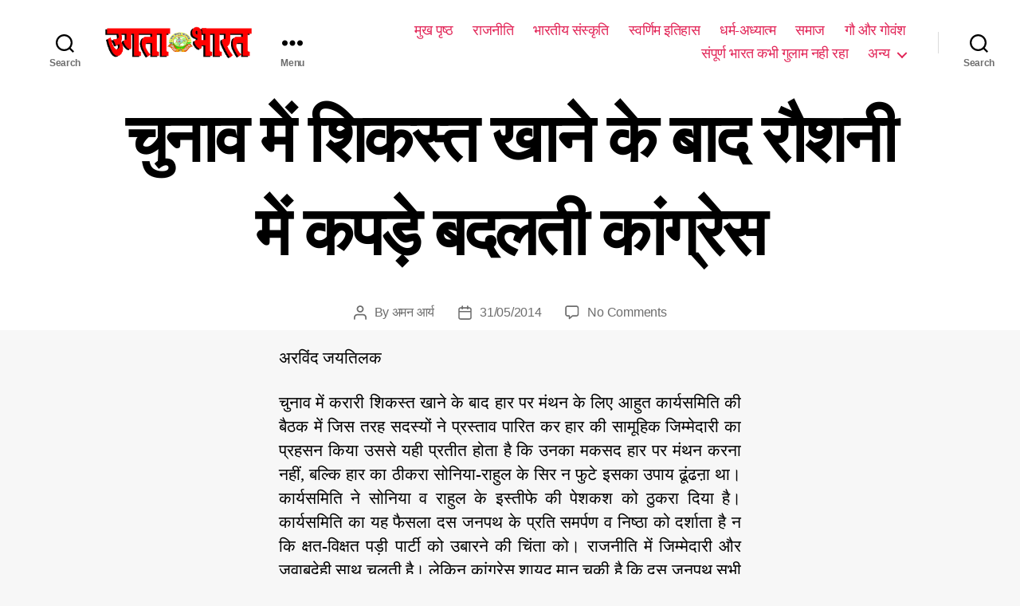

--- FILE ---
content_type: text/html; charset=utf-8
request_url: https://www.ugtabharat.com/3007/amp/
body_size: 52402
content:
<!DOCTYPE html><html class="no-js" dir="ltr" lang="en-US" prefix="og: https://ogp.me/ns#" amp="" data-amp-auto-lightbox-disable transformed="self;v=1" i-amphtml-layout="" i-amphtml-no-boilerplate="" i-amphtml-binding><head><meta charset="UTF-8"><meta name="viewport" content="width=device-width"><link rel="preconnect" href="https://cdn.ampproject.org"><style amp-runtime="" i-amphtml-version="012512221826001">html{overflow-x:hidden!important}html.i-amphtml-fie{height:100%!important;width:100%!important}html:not([amp4ads]),html:not([amp4ads]) body{height:auto!important}html:not([amp4ads]) body{margin:0!important}body{-webkit-text-size-adjust:100%;-moz-text-size-adjust:100%;-ms-text-size-adjust:100%;text-size-adjust:100%}html.i-amphtml-singledoc.i-amphtml-embedded{-ms-touch-action:pan-y pinch-zoom;touch-action:pan-y pinch-zoom}html.i-amphtml-fie>body,html.i-amphtml-singledoc>body{overflow:visible!important}html.i-amphtml-fie:not(.i-amphtml-inabox)>body,html.i-amphtml-singledoc:not(.i-amphtml-inabox)>body{position:relative!important}html.i-amphtml-ios-embed-legacy>body{overflow-x:hidden!important;overflow-y:auto!important;position:absolute!important}html.i-amphtml-ios-embed{overflow-y:auto!important;position:static}#i-amphtml-wrapper{overflow-x:hidden!important;overflow-y:auto!important;position:absolute!important;top:0!important;left:0!important;right:0!important;bottom:0!important;margin:0!important;display:block!important}html.i-amphtml-ios-embed.i-amphtml-ios-overscroll,html.i-amphtml-ios-embed.i-amphtml-ios-overscroll>#i-amphtml-wrapper{-webkit-overflow-scrolling:touch!important}#i-amphtml-wrapper>body{position:relative!important;border-top:1px solid transparent!important}#i-amphtml-wrapper+body{visibility:visible}#i-amphtml-wrapper+body .i-amphtml-lightbox-element,#i-amphtml-wrapper+body[i-amphtml-lightbox]{visibility:hidden}#i-amphtml-wrapper+body[i-amphtml-lightbox] .i-amphtml-lightbox-element{visibility:visible}#i-amphtml-wrapper.i-amphtml-scroll-disabled,.i-amphtml-scroll-disabled{overflow-x:hidden!important;overflow-y:hidden!important}amp-instagram{padding:54px 0px 0px!important;background-color:#fff}amp-iframe iframe{box-sizing:border-box!important}[amp-access][amp-access-hide]{display:none}[subscriptions-dialog],body:not(.i-amphtml-subs-ready) [subscriptions-action],body:not(.i-amphtml-subs-ready) [subscriptions-section]{display:none!important}amp-experiment,amp-live-list>[update]{display:none}amp-list[resizable-children]>.i-amphtml-loading-container.amp-hidden{display:none!important}amp-list [fetch-error],amp-list[load-more] [load-more-button],amp-list[load-more] [load-more-end],amp-list[load-more] [load-more-failed],amp-list[load-more] [load-more-loading]{display:none}amp-list[diffable] div[role=list]{display:block}amp-story-page,amp-story[standalone]{min-height:1px!important;display:block!important;height:100%!important;margin:0!important;padding:0!important;overflow:hidden!important;width:100%!important}amp-story[standalone]{background-color:#000!important;position:relative!important}amp-story-page{background-color:#757575}amp-story .amp-active>div,amp-story .i-amphtml-loader-background{display:none!important}amp-story-page:not(:first-of-type):not([distance]):not([active]){transform:translateY(1000vh)!important}amp-autocomplete{position:relative!important;display:inline-block!important}amp-autocomplete>input,amp-autocomplete>textarea{padding:0.5rem;border:1px solid rgba(0,0,0,.33)}.i-amphtml-autocomplete-results,amp-autocomplete>input,amp-autocomplete>textarea{font-size:1rem;line-height:1.5rem}[amp-fx^=fly-in]{visibility:hidden}amp-script[nodom],amp-script[sandboxed]{position:fixed!important;top:0!important;width:1px!important;height:1px!important;overflow:hidden!important;visibility:hidden}
/*# sourceURL=/css/ampdoc.css*/[hidden]{display:none!important}.i-amphtml-element{display:inline-block}.i-amphtml-blurry-placeholder{transition:opacity 0.3s cubic-bezier(0.0,0.0,0.2,1)!important;pointer-events:none}[layout=nodisplay]:not(.i-amphtml-element){display:none!important}.i-amphtml-layout-fixed,[layout=fixed][width][height]:not(.i-amphtml-layout-fixed){display:inline-block;position:relative}.i-amphtml-layout-responsive,[layout=responsive][width][height]:not(.i-amphtml-layout-responsive),[width][height][heights]:not([layout]):not(.i-amphtml-layout-responsive),[width][height][sizes]:not(img):not([layout]):not(.i-amphtml-layout-responsive){display:block;position:relative}.i-amphtml-layout-intrinsic,[layout=intrinsic][width][height]:not(.i-amphtml-layout-intrinsic){display:inline-block;position:relative;max-width:100%}.i-amphtml-layout-intrinsic .i-amphtml-sizer{max-width:100%}.i-amphtml-intrinsic-sizer{max-width:100%;display:block!important}.i-amphtml-layout-container,.i-amphtml-layout-fixed-height,[layout=container],[layout=fixed-height][height]:not(.i-amphtml-layout-fixed-height){display:block;position:relative}.i-amphtml-layout-fill,.i-amphtml-layout-fill.i-amphtml-notbuilt,[layout=fill]:not(.i-amphtml-layout-fill),body noscript>*{display:block;overflow:hidden!important;position:absolute;top:0;left:0;bottom:0;right:0}body noscript>*{position:absolute!important;width:100%;height:100%;z-index:2}body noscript{display:inline!important}.i-amphtml-layout-flex-item,[layout=flex-item]:not(.i-amphtml-layout-flex-item){display:block;position:relative;-ms-flex:1 1 auto;flex:1 1 auto}.i-amphtml-layout-fluid{position:relative}.i-amphtml-layout-size-defined{overflow:hidden!important}.i-amphtml-layout-awaiting-size{position:absolute!important;top:auto!important;bottom:auto!important}i-amphtml-sizer{display:block!important}@supports (aspect-ratio:1/1){i-amphtml-sizer.i-amphtml-disable-ar{display:none!important}}.i-amphtml-blurry-placeholder,.i-amphtml-fill-content{display:block;height:0;max-height:100%;max-width:100%;min-height:100%;min-width:100%;width:0;margin:auto}.i-amphtml-layout-size-defined .i-amphtml-fill-content{position:absolute;top:0;left:0;bottom:0;right:0}.i-amphtml-replaced-content,.i-amphtml-screen-reader{padding:0!important;border:none!important}.i-amphtml-screen-reader{position:fixed!important;top:0px!important;left:0px!important;width:4px!important;height:4px!important;opacity:0!important;overflow:hidden!important;margin:0!important;display:block!important;visibility:visible!important}.i-amphtml-screen-reader~.i-amphtml-screen-reader{left:8px!important}.i-amphtml-screen-reader~.i-amphtml-screen-reader~.i-amphtml-screen-reader{left:12px!important}.i-amphtml-screen-reader~.i-amphtml-screen-reader~.i-amphtml-screen-reader~.i-amphtml-screen-reader{left:16px!important}.i-amphtml-unresolved{position:relative;overflow:hidden!important}.i-amphtml-select-disabled{-webkit-user-select:none!important;-ms-user-select:none!important;user-select:none!important}.i-amphtml-notbuilt,[layout]:not(.i-amphtml-element),[width][height][heights]:not([layout]):not(.i-amphtml-element),[width][height][sizes]:not(img):not([layout]):not(.i-amphtml-element){position:relative;overflow:hidden!important;color:transparent!important}.i-amphtml-notbuilt:not(.i-amphtml-layout-container)>*,[layout]:not([layout=container]):not(.i-amphtml-element)>*,[width][height][heights]:not([layout]):not(.i-amphtml-element)>*,[width][height][sizes]:not([layout]):not(.i-amphtml-element)>*{display:none}amp-img:not(.i-amphtml-element)[i-amphtml-ssr]>img.i-amphtml-fill-content{display:block}.i-amphtml-notbuilt:not(.i-amphtml-layout-container),[layout]:not([layout=container]):not(.i-amphtml-element),[width][height][heights]:not([layout]):not(.i-amphtml-element),[width][height][sizes]:not(img):not([layout]):not(.i-amphtml-element){color:transparent!important;line-height:0!important}.i-amphtml-ghost{visibility:hidden!important}.i-amphtml-element>[placeholder],[layout]:not(.i-amphtml-element)>[placeholder],[width][height][heights]:not([layout]):not(.i-amphtml-element)>[placeholder],[width][height][sizes]:not([layout]):not(.i-amphtml-element)>[placeholder]{display:block;line-height:normal}.i-amphtml-element>[placeholder].amp-hidden,.i-amphtml-element>[placeholder].hidden{visibility:hidden}.i-amphtml-element:not(.amp-notsupported)>[fallback],.i-amphtml-layout-container>[placeholder].amp-hidden,.i-amphtml-layout-container>[placeholder].hidden{display:none}.i-amphtml-layout-size-defined>[fallback],.i-amphtml-layout-size-defined>[placeholder]{position:absolute!important;top:0!important;left:0!important;right:0!important;bottom:0!important;z-index:1}amp-img[i-amphtml-ssr]:not(.i-amphtml-element)>[placeholder]{z-index:auto}.i-amphtml-notbuilt>[placeholder]{display:block!important}.i-amphtml-hidden-by-media-query{display:none!important}.i-amphtml-element-error{background:red!important;color:#fff!important;position:relative!important}.i-amphtml-element-error:before{content:attr(error-message)}i-amp-scroll-container,i-amphtml-scroll-container{position:absolute;top:0;left:0;right:0;bottom:0;display:block}i-amp-scroll-container.amp-active,i-amphtml-scroll-container.amp-active{overflow:auto;-webkit-overflow-scrolling:touch}.i-amphtml-loading-container{display:block!important;pointer-events:none;z-index:1}.i-amphtml-notbuilt>.i-amphtml-loading-container{display:block!important}.i-amphtml-loading-container.amp-hidden{visibility:hidden}.i-amphtml-element>[overflow]{cursor:pointer;position:relative;z-index:2;visibility:hidden;display:initial;line-height:normal}.i-amphtml-layout-size-defined>[overflow]{position:absolute}.i-amphtml-element>[overflow].amp-visible{visibility:visible}template{display:none!important}.amp-border-box,.amp-border-box *,.amp-border-box :after,.amp-border-box :before{box-sizing:border-box}amp-pixel{display:none!important}amp-analytics,amp-auto-ads,amp-story-auto-ads{position:fixed!important;top:0!important;width:1px!important;height:1px!important;overflow:hidden!important;visibility:hidden}amp-story{visibility:hidden!important}html.i-amphtml-fie>amp-analytics{position:initial!important}[visible-when-invalid]:not(.visible),form [submit-error],form [submit-success],form [submitting]{display:none}amp-accordion{display:block!important}@media (min-width:1px){:where(amp-accordion>section)>:first-child{margin:0;background-color:#efefef;padding-right:20px;border:1px solid #dfdfdf}:where(amp-accordion>section)>:last-child{margin:0}}amp-accordion>section{float:none!important}amp-accordion>section>*{float:none!important;display:block!important;overflow:hidden!important;position:relative!important}amp-accordion,amp-accordion>section{margin:0}amp-accordion:not(.i-amphtml-built)>section>:last-child{display:none!important}amp-accordion:not(.i-amphtml-built)>section[expanded]>:last-child{display:block!important}
/*# sourceURL=/css/ampshared.css*/</style><meta name="amp-to-amp-navigation" content="AMP-Redirect-To; AMP.navigateTo"><meta name="description" content="अरविंद जयतिलकचुनाव में करारी शिकस्त खाने के बाद हार पर मंथन के लिए आहुत कार्यसमिति की बैठक में जिस तरह सदस्यों ने प्रस्ताव पारित कर हार की सामूहिक जिम्मेदारी का प्रहसन किया उससे यही प्रतीत होता है कि उनका मकसद हार पर मंथन करना नहीं, बल्कि हार का ठीकरा सोनिया-राहुल के सिर न फुटे इसका"><meta name="robots" content="max-image-preview:large"><meta name="author" content="अमन आर्य"><meta name="generator" content="All in One SEO (AIOSEO) 4.9.3"><meta property="og:locale" content="en_US"><meta property="og:site_name" content="उगता भारत : हिंदी समाचार पत्र"><meta property="og:type" content="article"><meta property="og:title" content="चुनाव में शिकस्त खाने के बाद रौशनी में कपड़े बदलती कांग्रेस"><meta property="og:description" content="अरविंद जयतिलकचुनाव में करारी शिकस्त खाने के बाद हार पर मंथन के लिए आहुत कार्यसमिति की बैठक में जिस तरह सदस्यों ने प्रस्ताव पारित कर हार की सामूहिक जिम्मेदारी का प्रहसन किया उससे यही प्रतीत होता है कि उनका मकसद हार पर मंथन करना नहीं, बल्कि हार का ठीकरा सोनिया-राहुल के सिर न फुटे इसका"><meta property="og:url" content="https://www.ugtabharat.com/3007/"><meta property="og:image" content="https://i0.wp.com/www.ugtabharat.com/wp-content/uploads/2018/10/logo.png?fit=300%2C60&amp;ssl=1"><meta property="og:image:secure_url" content="https://i0.wp.com/www.ugtabharat.com/wp-content/uploads/2018/10/logo.png?fit=300%2C60&amp;ssl=1"><meta property="article:published_time" content="2014-05-30T22:32:39+00:00"><meta property="article:modified_time" content="2019-06-22T14:26:12+00:00"><meta property="article:publisher" content="https://facebook.com/ugtabharat"><meta name="twitter:card" content="summary_large_image"><meta name="twitter:site" content="@ugtabharat"><meta name="twitter:title" content="चुनाव में शिकस्त खाने के बाद रौशनी में कपड़े बदलती कांग्रेस"><meta name="twitter:description" content="अरविंद जयतिलकचुनाव में करारी शिकस्त खाने के बाद हार पर मंथन के लिए आहुत कार्यसमिति की बैठक में जिस तरह सदस्यों ने प्रस्ताव पारित कर हार की सामूहिक जिम्मेदारी का प्रहसन किया उससे यही प्रतीत होता है कि उनका मकसद हार पर मंथन करना नहीं, बल्कि हार का ठीकरा सोनिया-राहुल के सिर न फुटे इसका"><meta name="twitter:creator" content="@ugtabharat"><meta name="twitter:image" content="https://i0.wp.com/www.ugtabharat.com/wp-content/uploads/2018/10/logo.png?fit=300%2C60&amp;ssl=1"><meta name="google-site-verification" content="Au9cOikRxRssLD74JRH6lvJrMDqYNb6MajKoSd3uPTI"><meta name="generator" content="WordPress 6.9"><meta name="generator" content="Site Kit by Google 1.170.0"><meta name="google-adsense-platform-account" content="ca-host-pub-2644536267352236"><meta name="google-adsense-platform-domain" content="sitekit.withgoogle.com"><meta name="generator" content="AMP Plugin v2.5.5; mode=reader; theme=twentytwenty"><meta name="msapplication-TileImage" content="https://i0.wp.com/www.ugtabharat.com/wp-content/uploads/2024/11/Ugta-Bharat-Logo.png?fit=270%2C260&amp;ssl=1"><link rel="preconnect" href="//c0.wp.com"><link rel="preconnect" href="//i0.wp.com"><link rel="dns-prefetch" href="//jetpack.wordpress.com"><link rel="dns-prefetch" href="//s0.wp.com"><link rel="dns-prefetch" href="//public-api.wordpress.com"><link rel="dns-prefetch" href="//0.gravatar.com"><link rel="dns-prefetch" href="//1.gravatar.com"><link rel="dns-prefetch" href="//2.gravatar.com"><link rel="dns-prefetch" href="//www.googletagmanager.com"><script async="" src="https://cdn.ampproject.org/v0.mjs" type="module" crossorigin="anonymous"></script><script async nomodule src="https://cdn.ampproject.org/v0.js" crossorigin="anonymous"></script><script src="https://cdn.ampproject.org/v0/amp-analytics-0.1.mjs" async="" custom-element="amp-analytics" type="module" crossorigin="anonymous"></script><script async nomodule src="https://cdn.ampproject.org/v0/amp-analytics-0.1.js" crossorigin="anonymous" custom-element="amp-analytics"></script><script src="https://cdn.ampproject.org/v0/amp-bind-0.1.mjs" async="" custom-element="amp-bind" type="module" crossorigin="anonymous"></script><script async nomodule src="https://cdn.ampproject.org/v0/amp-bind-0.1.js" crossorigin="anonymous" custom-element="amp-bind"></script><script src="https://cdn.ampproject.org/v0/amp-form-0.1.mjs" async="" custom-element="amp-form" type="module" crossorigin="anonymous"></script><script async nomodule src="https://cdn.ampproject.org/v0/amp-form-0.1.js" crossorigin="anonymous" custom-element="amp-form"></script><script src="https://cdn.ampproject.org/v0/amp-iframe-0.1.mjs" async="" custom-element="amp-iframe" type="module" crossorigin="anonymous"></script><script async nomodule src="https://cdn.ampproject.org/v0/amp-iframe-0.1.js" crossorigin="anonymous" custom-element="amp-iframe"></script><script src="https://cdn.ampproject.org/v0/amp-lightbox-0.1.mjs" async="" custom-element="amp-lightbox" type="module" crossorigin="anonymous"></script><script async nomodule src="https://cdn.ampproject.org/v0/amp-lightbox-0.1.js" crossorigin="anonymous" custom-element="amp-lightbox"></script><link rel="icon" href="https://i0.wp.com/www.ugtabharat.com/wp-content/uploads/2024/11/Ugta-Bharat-Logo.png?fit=32%2C32&amp;ssl=1" sizes="32x32"><link rel="icon" href="https://i0.wp.com/www.ugtabharat.com/wp-content/uploads/2024/11/Ugta-Bharat-Logo.png?fit=192%2C185&amp;ssl=1" sizes="192x192"><style amp-custom="">img:is([sizes=auto i],[sizes^="auto," i]){contain-intrinsic-size:3000px 1500px}.jp-related-posts-i2__list{--hgap:1rem;display:flex;flex-wrap:wrap;column-gap:var(--hgap);row-gap:2rem;margin:0;padding:0;list-style-type:none}.jp-related-posts-i2__post{display:flex;flex-direction:column;flex-basis:calc(( 100% - var(--hgap) ) / 2)}.jp-related-posts-i2__post:nth-last-child(n+3):first-child,.jp-related-posts-i2__post:nth-last-child(n+3):first-child ~ *{flex-basis:calc(( 100% - var(--hgap) * 2 ) / 3)}.jp-related-posts-i2__post:nth-last-child(4):first-child,.jp-related-posts-i2__post:nth-last-child(4):first-child ~ *{flex-basis:calc(( 100% - var(--hgap) ) / 2)}.jp-related-posts-i2__post-link{display:flex;flex-direction:column;row-gap:.5rem;width:100%;margin-bottom:1rem;line-height:1.2}.jp-related-posts-i2__post-link:focus-visible{outline-offset:2px}.jp-relatedposts-i2[data-layout="list"] .jp-related-posts-i2__list{display:block}.jp-relatedposts-i2[data-layout="list"] .jp-related-posts-i2__post{margin-bottom:2rem}@media only screen and (max-width: 640px){.jp-related-posts-i2__list{display:block}.jp-related-posts-i2__post{margin-bottom:2rem}}button[overflow]{bottom:0}amp-iframe iframe,amp-iframe noscript{image-rendering:inherit;object-fit:inherit;object-position:inherit}:where(.wp-block-button__link){border-radius:9999px;box-shadow:none;padding:calc(.667em + 2px) calc(1.333em + 2px);text-decoration:none}:root :where(.wp-block-button .wp-block-button__link.is-style-outline),:root :where(.wp-block-button.is-style-outline>.wp-block-button__link){border:2px solid;padding:.667em 1.333em}:root :where(.wp-block-button .wp-block-button__link.is-style-outline:not(.has-text-color)),:root :where(.wp-block-button.is-style-outline>.wp-block-button__link:not(.has-text-color)){color:currentColor}:root :where(.wp-block-button .wp-block-button__link.is-style-outline:not(.has-background)),:root :where(.wp-block-button.is-style-outline>.wp-block-button__link:not(.has-background)){background-color:initial;background-image:none}:where(.wp-block-columns){margin-bottom:1.75em}:where(.wp-block-columns.has-background){padding:1.25em 2.375em}:where(.wp-block-post-comments input[type=submit]){border:none}:where(.wp-block-cover-image:not(.has-text-color)),:where(.wp-block-cover:not(.has-text-color)){color:#fff}:where(.wp-block-cover-image.is-light:not(.has-text-color)),:where(.wp-block-cover.is-light:not(.has-text-color)){color:#000}:root :where(.wp-block-cover h1:not(.has-text-color)),:root :where(.wp-block-cover h2:not(.has-text-color)),:root :where(.wp-block-cover h3:not(.has-text-color)),:root :where(.wp-block-cover h4:not(.has-text-color)),:root :where(.wp-block-cover h5:not(.has-text-color)),:root :where(.wp-block-cover h6:not(.has-text-color)),:root :where(.wp-block-cover p:not(.has-text-color)){color:inherit}:where(.wp-block-file){margin-bottom:1.5em}:where(.wp-block-file__button){border-radius:2em;display:inline-block;padding:.5em 1em}:where(.wp-block-file__button):where(a):active,:where(.wp-block-file__button):where(a):focus,:where(.wp-block-file__button):where(a):hover,:where(.wp-block-file__button):where(a):visited{box-shadow:none;color:#fff;opacity:.85;text-decoration:none}:where(.wp-block-form-input__input){font-size:1em;margin-bottom:.5em;padding:0 .5em}:where(.wp-block-form-input__input)[type=date],:where(.wp-block-form-input__input)[type=datetime-local],:where(.wp-block-form-input__input)[type=datetime],:where(.wp-block-form-input__input)[type=email],:where(.wp-block-form-input__input)[type=month],:where(.wp-block-form-input__input)[type=number],:where(.wp-block-form-input__input)[type=password],:where(.wp-block-form-input__input)[type=search],:where(.wp-block-form-input__input)[type=tel],:where(.wp-block-form-input__input)[type=text],:where(.wp-block-form-input__input)[type=time],:where(.wp-block-form-input__input)[type=url],:where(.wp-block-form-input__input)[type=week]{border-style:solid;border-width:1px;line-height:2;min-height:2em}:where(.wp-block-group.wp-block-group-is-layout-constrained){position:relative}@keyframes show-content-image{0%{visibility:hidden}99%{visibility:hidden}to{visibility:visible}}@keyframes turn-on-visibility{0%{opacity:0}to{opacity:1}}@keyframes turn-off-visibility{0%{opacity:1;visibility:visible}99%{opacity:0;visibility:visible}to{opacity:0;visibility:hidden}}@keyframes lightbox-zoom-in{0%{transform:translate(calc(( -100vw + var(--wp--lightbox-scrollbar-width) ) / 2 + var(--wp--lightbox-initial-left-position)),calc(-50vh + var(--wp--lightbox-initial-top-position))) scale(var(--wp--lightbox-scale))}to{transform:translate(-50%,-50%) scale(1)}}@keyframes lightbox-zoom-out{0%{transform:translate(-50%,-50%) scale(1);visibility:visible}99%{visibility:visible}to{transform:translate(calc(( -100vw + var(--wp--lightbox-scrollbar-width) ) / 2 + var(--wp--lightbox-initial-left-position)),calc(-50vh + var(--wp--lightbox-initial-top-position))) scale(var(--wp--lightbox-scale));visibility:hidden}}:where(.wp-block-latest-comments:not([data-amp-original-style*=line-height] .wp-block-latest-comments__comment)){line-height:1.1}:where(.wp-block-latest-comments:not([data-amp-original-style*=line-height] .wp-block-latest-comments__comment-excerpt p)){line-height:1.8}:root :where(.wp-block-latest-posts.is-grid){padding:0}:root :where(.wp-block-latest-posts.wp-block-latest-posts__list){padding-left:0}ul{box-sizing:border-box}:root :where(.wp-block-list.has-background){padding:1.25em 2.375em}:where(.wp-block-navigation.has-background .wp-block-navigation-item a:not(.wp-element-button)),:where(.wp-block-navigation.has-background .wp-block-navigation-submenu a:not(.wp-element-button)){padding:.5em 1em}:where(.wp-block-navigation .wp-block-navigation__submenu-container .wp-block-navigation-item a:not(.wp-element-button)),:where(.wp-block-navigation .wp-block-navigation__submenu-container .wp-block-navigation-submenu a:not(.wp-element-button)),:where(.wp-block-navigation .wp-block-navigation__submenu-container .wp-block-navigation-submenu button.wp-block-navigation-item__content),:where(.wp-block-navigation .wp-block-navigation__submenu-container .wp-block-pages-list__item button.wp-block-navigation-item__content){padding:.5em 1em}@keyframes overlay-menu__fade-in-animation{0%{opacity:0;transform:translateY(.5em)}to{opacity:1;transform:translateY(0)}}:root :where(p.has-background){padding:1.25em 2.375em}:where(p.has-text-color:not(.has-link-color)) a{color:inherit}:where(.wp-block-post-comments-form input:not([type=submit])),:where(.wp-block-post-comments-form textarea){border:1px solid #949494;font-family:inherit;font-size:1em}:where(.wp-block-post-comments-form input:where(:not([type=submit]):not([type=checkbox]))),:where(.wp-block-post-comments-form textarea){padding:calc(.667em + 2px)}:where(.wp-block-post-excerpt){box-sizing:border-box;margin-bottom:var(--wp--style--block-gap);margin-top:var(--wp--style--block-gap)}:where(.wp-block-preformatted.has-background){padding:1.25em 2.375em}:where(.wp-block-search__button){border:1px solid #ccc;padding:6px 10px}:where(.wp-block-search__input){appearance:none;border:1px solid #949494;flex-grow:1;font-family:inherit;font-size:inherit;font-style:inherit;font-weight:inherit;letter-spacing:inherit;line-height:inherit;margin-left:0;margin-right:0;min-width:3rem;padding:8px;text-transform:inherit}:where(.wp-block-search__input):not(#_#_#_#_#_#_#_){text-decoration:unset}:where(.wp-block-search__button-inside .wp-block-search__inside-wrapper){background-color:#fff;border:1px solid #949494;box-sizing:border-box;padding:4px}:where(.wp-block-search__button-inside .wp-block-search__inside-wrapper) :where(.wp-block-search__button){padding:4px 8px}:root :where(.wp-block-separator.is-style-dots){height:auto;line-height:1;text-align:center}:root :where(.wp-block-separator.is-style-dots):before{color:currentColor;content:"···";font-family:serif;font-size:1.5em;letter-spacing:2em;padding-left:2em}:root :where(.wp-block-site-logo.is-style-rounded){border-radius:9999px}:root :where(.wp-block-social-links .wp-social-link a){padding:.25em}:root :where(.wp-block-social-links.is-style-logos-only .wp-social-link a){padding:0}:root :where(.wp-block-social-links.is-style-pill-shape .wp-social-link a){padding-left:.6666666667em;padding-right:.6666666667em}:root :where(.wp-block-tag-cloud.is-style-outline){display:flex;flex-wrap:wrap;gap:1ch}:root :where(.wp-block-tag-cloud.is-style-outline a){border:1px solid;margin-right:0;padding:1ch 2ch}:root :where(.wp-block-tag-cloud.is-style-outline a):not(#_#_#_#_#_#_#_#_){font-size:unset;text-decoration:none}:root :where(.wp-block-table-of-contents){box-sizing:border-box}:where(.wp-block-term-description){box-sizing:border-box;margin-bottom:var(--wp--style--block-gap);margin-top:var(--wp--style--block-gap)}:where(pre.wp-block-verse){font-family:inherit}.entry-content{counter-reset:footnotes}:root{--wp-block-synced-color:#7a00df;--wp-block-synced-color--rgb:122,0,223;--wp-bound-block-color:var(--wp-block-synced-color);--wp-editor-canvas-background:#ddd;--wp-admin-theme-color:#007cba;--wp-admin-theme-color--rgb:0,124,186;--wp-admin-theme-color-darker-10:#006ba1;--wp-admin-theme-color-darker-10--rgb:0,107,160.5;--wp-admin-theme-color-darker-20:#005a87;--wp-admin-theme-color-darker-20--rgb:0,90,135;--wp-admin-border-width-focus:2px}@media (min-resolution:192dpi){:root{--wp-admin-border-width-focus:1.5px}}:root{--wp--preset--font-size--normal:16px;--wp--preset--font-size--huge:42px}.has-text-align-center{text-align:center}.screen-reader-text{border:0;clip-path:inset(50%);height:1px;margin:-1px;overflow:hidden;padding:0;position:absolute;width:1px}.screen-reader-text:not(#_#_#_#_#_#_#_){word-wrap:normal}.screen-reader-text:focus{background-color:#ddd;clip-path:none;color:#444;display:block;font-size:1em;height:auto;left:5px;line-height:normal;padding:15px 23px 14px;text-decoration:none;top:5px;width:auto;z-index:100000}html :where(.has-border-color){border-style:solid}html :where([data-amp-original-style*=border-top-color]){border-top-style:solid}html :where([data-amp-original-style*=border-right-color]){border-right-style:solid}html :where([data-amp-original-style*=border-bottom-color]){border-bottom-style:solid}html :where([data-amp-original-style*=border-left-color]){border-left-style:solid}html :where([data-amp-original-style*=border-width]){border-style:solid}html :where([data-amp-original-style*=border-top-width]){border-top-style:solid}html :where([data-amp-original-style*=border-right-width]){border-right-style:solid}html :where([data-amp-original-style*=border-bottom-width]){border-bottom-style:solid}html :where([data-amp-original-style*=border-left-width]){border-left-style:solid}html :where(img[class*=wp-image-]){height:auto;max-width:100%}:where(figure){margin:0 0 1em}html :where(.is-position-sticky){--wp-admin--admin-bar--position-offset:var(--wp-admin--admin-bar--height,0px)}@media screen and (max-width:600px){html :where(.is-position-sticky){--wp-admin--admin-bar--position-offset:0px}}:root{--wp--preset--aspect-ratio--square:1;--wp--preset--aspect-ratio--4-3:4/3;--wp--preset--aspect-ratio--3-4:3/4;--wp--preset--aspect-ratio--3-2:3/2;--wp--preset--aspect-ratio--2-3:2/3;--wp--preset--aspect-ratio--16-9:16/9;--wp--preset--aspect-ratio--9-16:9/16;--wp--preset--color--black:#000;--wp--preset--color--cyan-bluish-gray:#abb8c3;--wp--preset--color--white:#fff;--wp--preset--color--pale-pink:#f78da7;--wp--preset--color--vivid-red:#cf2e2e;--wp--preset--color--luminous-vivid-orange:#ff6900;--wp--preset--color--luminous-vivid-amber:#fcb900;--wp--preset--color--light-green-cyan:#7bdcb5;--wp--preset--color--vivid-green-cyan:#00d084;--wp--preset--color--pale-cyan-blue:#8ed1fc;--wp--preset--color--vivid-cyan-blue:#0693e3;--wp--preset--color--vivid-purple:#9b51e0;--wp--preset--color--accent:#e20842;--wp--preset--color--primary:#000;--wp--preset--color--secondary:#686868;--wp--preset--color--subtle-background:#d3d3d3;--wp--preset--color--background:#f7f7f7;--wp--preset--gradient--vivid-cyan-blue-to-vivid-purple:linear-gradient(135deg,#0693e3 0%,#9b51e0 100%);--wp--preset--gradient--light-green-cyan-to-vivid-green-cyan:linear-gradient(135deg,#7adcb4 0%,#00d082 100%);--wp--preset--gradient--luminous-vivid-amber-to-luminous-vivid-orange:linear-gradient(135deg,#fcb900 0%,#ff6900 100%);--wp--preset--gradient--luminous-vivid-orange-to-vivid-red:linear-gradient(135deg,#ff6900 0%,#cf2e2e 100%);--wp--preset--gradient--very-light-gray-to-cyan-bluish-gray:linear-gradient(135deg,#eee 0%,#a9b8c3 100%);--wp--preset--gradient--cool-to-warm-spectrum:linear-gradient(135deg,#4aeadc 0%,#9778d1 20%,#cf2aba 40%,#ee2c82 60%,#fb6962 80%,#fef84c 100%);--wp--preset--gradient--blush-light-purple:linear-gradient(135deg,#ffceec 0%,#9896f0 100%);--wp--preset--gradient--blush-bordeaux:linear-gradient(135deg,#fecda5 0%,#fe2d2d 50%,#6b003e 100%);--wp--preset--gradient--luminous-dusk:linear-gradient(135deg,#ffcb70 0%,#c751c0 50%,#4158d0 100%);--wp--preset--gradient--pale-ocean:linear-gradient(135deg,#fff5cb 0%,#b6e3d4 50%,#33a7b5 100%);--wp--preset--gradient--electric-grass:linear-gradient(135deg,#caf880 0%,#71ce7e 100%);--wp--preset--gradient--midnight:linear-gradient(135deg,#020381 0%,#2874fc 100%);--wp--preset--font-size--small:18px;--wp--preset--font-size--medium:20px;--wp--preset--font-size--large:26.25px;--wp--preset--font-size--x-large:42px;--wp--preset--font-size--normal:21px;--wp--preset--font-size--larger:32px;--wp--preset--spacing--20:.44rem;--wp--preset--spacing--30:.67rem;--wp--preset--spacing--40:1rem;--wp--preset--spacing--50:1.5rem;--wp--preset--spacing--60:2.25rem;--wp--preset--spacing--70:3.38rem;--wp--preset--spacing--80:5.06rem;--wp--preset--shadow--natural:6px 6px 9px rgba(0,0,0,.2);--wp--preset--shadow--deep:12px 12px 50px rgba(0,0,0,.4);--wp--preset--shadow--sharp:6px 6px 0px rgba(0,0,0,.2);--wp--preset--shadow--outlined:6px 6px 0px -3px #fff,6px 6px #000;--wp--preset--shadow--crisp:6px 6px 0px #000}:where(.is-layout-flex){gap:.5em}:where(.is-layout-grid){gap:.5em}:where(.wp-block-columns.is-layout-flex){gap:2em}:where(.wp-block-columns.is-layout-grid){gap:2em}:where(.wp-block-post-template.is-layout-flex){gap:1.25em}:where(.wp-block-post-template.is-layout-grid){gap:1.25em}html,body{border:none;margin:0;padding:0}h1,h3,p,img,small,li,ul,form,label,button{border:none;font-size:inherit;line-height:inherit;margin:0;padding:0;text-align:inherit}html{font-size:62.5%;scroll-behavior:smooth}@media (prefers-reduced-motion: reduce){html{scroll-behavior:auto}}body{background:#f5efe0;box-sizing:border-box;color:#000;font-family:-apple-system,BlinkMacSystemFont,"Helvetica Neue",Helvetica,sans-serif;font-size:1.8rem;letter-spacing:-.015em;text-align:left}@supports ( font-variation-settings: normal ){body{font-family:"Inter var",-apple-system,BlinkMacSystemFont,"Helvetica Neue",Helvetica,sans-serif}}*,*::before,*::after{box-sizing:inherit;-webkit-font-smoothing:antialiased;word-break:break-word;word-wrap:break-word}#site-content{overflow:hidden}.entry-content::after{clear:both;content:"";display:block}a,path{transition:all .15s linear}.screen-reader-text{border:0;clip-path:inset(50%);height:1px;margin:-1px;overflow:hidden;padding:0;width:1px;word-break:normal}.screen-reader-text:not(#_#_#_#_#_#_#_){position:absolute;word-wrap:normal}.screen-reader-text:focus{background-color:#f1f1f1;border-radius:3px;box-shadow:0 0 2px 2px rgba(0,0,0,.6);clip-path:none;color:#21759b;display:block;font-size:.875rem;font-weight:700;height:auto;right:5px;line-height:normal;padding:15px 23px 14px;text-decoration:none;top:5px;width:auto;z-index:100000}.skip-link{left:-9999rem;top:2.5rem;z-index:999999999;text-decoration:underline}.skip-link:focus{display:block;left:6px;top:7px;font-size:14px;font-weight:600;text-decoration:none;line-height:normal;padding:15px 23px 14px;z-index:100000;right:auto}@font-face{font-family:NonBreakingSpaceOverride;src:url("https://www.ugtabharat.com/wp-content/plugins/amp/assets/fonts/nonbreakingspaceoverride.woff2") format("woff2"),url("https://www.ugtabharat.com/wp-content/plugins/amp/assets/fonts/nonbreakingspaceoverride.woff") format("woff");font-display:optional}@font-face{font-family:"Inter var";font-weight:100 900;font-style:normal;src:url("https://www.ugtabharat.com/wp-content/themes/twentytwenty/assets/fonts/inter/Inter-upright-var.woff2") format("woff2");font-display:optional}@font-face{font-family:"Inter var";font-weight:100 900;font-style:italic;src:url("https://www.ugtabharat.com/wp-content/themes/twentytwenty/assets/fonts/inter/Inter-italic-var.woff2") format("woff2");font-display:optional}@media ( prefers-reduced-motion: reduce ){*:not(#_#_#_#_#_#_){animation-duration:0s;transition-duration:0s}}main{display:block}h1,h3,.faux-heading{font-feature-settings:"lnum";font-variant-numeric:lining-nums;font-weight:700;letter-spacing:-.0415625em;line-height:1.25;margin:3.5rem 0 2rem}h1{font-size:3.6rem;font-weight:800;line-height:1.138888889}h3{font-size:2.8rem}p{line-height:1.5;margin:0 0 1em 0}small{font-size:.75em}hr{border-style:solid;border-width:.1rem 0 0 0;border-color:#dcd7ca;margin:4rem 0}.entry-content hr,hr.styled-separator{background:linear-gradient(to left,currentColor calc(50% - 16px),transparent calc(50% - 16px),transparent calc(50% + 16px),currentColor calc(50% + 16px));border:none;height:.1rem;overflow:visible;position:relative}.entry-content hr:not(#_#_#_#_#_#_#_#_),hr.styled-separator:not(#_#_#_#_#_#_#_#_){background-color:transparent}.entry-content hr:not(.has-background),hr.styled-separator{color:#6d6d6d}.entry-content hr::before,.entry-content hr::after,hr.styled-separator::before,hr.styled-separator::after{background:currentColor;content:"";display:block;height:1.6rem;position:absolute;top:calc(50% - .8rem);transform:rotate(22.5deg);width:.1rem}.entry-content hr::before,hr.styled-separator::before{left:calc(50% - .5rem)}.entry-content hr::after,hr.styled-separator::after{right:calc(50% - .5rem)}a{color:#cd2653;text-decoration:underline}a:hover,a:focus{text-decoration:none}ul{margin:0 0 3rem 3rem}ul{list-style:disc}ul ul{list-style:circle}ul ul ul{list-style:square}li{line-height:1.5;margin:.5rem 0 0 2rem}li > ul{margin:1rem 0 0 2rem}.reset-list-style,.reset-list-style ul{list-style:none;margin:0}.reset-list-style li{margin:0}amp-iframe{display:block;max-width:100%}svg,img{display:block;height:auto;max-width:100%}label{display:block;font-size:1.6rem;font-weight:400;margin:0 0 .5rem 0}input[type="checkbox"] + label{display:inline;font-weight:400;margin-left:.5rem}input[type="checkbox"]{-webkit-appearance:none;-moz-appearance:none;position:relative;top:2px;display:inline-block;margin:0;width:1.5rem;min-width:1.5rem;height:1.5rem;background:#fff;border-radius:0;border-style:solid;border-width:.1rem;border-color:#dcd7ca;box-shadow:none;cursor:pointer}input[type="checkbox"]:checked::before{content:url("data:image/svg+xml;utf8,%3Csvg%20xmlns%3D%27http%3A%2F%2Fwww.w3.org%2F2000%2Fsvg%27%20viewBox%3D%270%200%2020%2020%27%3E%3Cpath%20d%3D%27M14.83%204.89l1.34.94-5.81%208.38H9.02L5.78%209.67l1.34-1.25%202.57%202.4z%27%20fill%3D%27%23000000%27%2F%3E%3C%2Fsvg%3E");position:absolute;display:inline-block;margin:-.1875rem 0 0 -.25rem;height:1.75rem;width:1.75rem}input,button{font-family:-apple-system,BlinkMacSystemFont,"Helvetica Neue",Helvetica,sans-serif;line-height:1}@supports ( font-variation-settings: normal ){input,button{font-family:"Inter var",-apple-system,BlinkMacSystemFont,"Helvetica Neue",Helvetica,sans-serif}}input{border-color:#dcd7ca;color:#000}input[type="url"],input[type="email"],input[type="tel"]{direction:ltr}input[type="text"],input[type="password"],input[type="email"],input[type="url"],input[type="date"],input[type="month"],input[type="time"],input[type="datetime"],input[type="datetime-local"],input[type="week"],input[type="number"],input[type="search"],input[type="tel"],input[type="color"]{-webkit-appearance:none;-moz-appearance:none;background:#fff;border-radius:0;border-style:solid;border-width:.1rem;box-shadow:none;display:block;font-size:1.6rem;letter-spacing:-.015em;margin:0;max-width:100%;padding:1.5rem 1.8rem;width:100%}input[type="number"]{padding-right:.5rem}input::-webkit-input-placeholder{line-height:normal}input:-ms-input-placeholder{line-height:normal}input::-moz-placeholder{line-height:revert}input[type="search"]::-webkit-search-decoration,input[type="search"]::-webkit-search-cancel-button,input[type="search"]::-webkit-search-results-button,input[type="search"]::-webkit-search-results-decoration{display:none}button,input[type="button"],input[type="reset"],input[type="submit"]{-webkit-appearance:none;-moz-appearance:none;background:#cd2653;border:none;border-radius:0;color:#fff;cursor:pointer;display:inline-block;font-size:1.5rem;font-weight:600;letter-spacing:.0333em;line-height:1.25;margin:0;opacity:1;padding:1.1em 1.44em;text-align:center;text-decoration:none;text-transform:uppercase;transition:opacity .15s linear}button:focus,button:hover,input[type="button"]:focus,input[type="button"]:hover,input[type="reset"]:focus,input[type="reset"]:hover,input[type="submit"]:focus,input[type="submit"]:hover{text-decoration:underline}input[type="text"]:focus,input[type="email"]:focus,input[type="url"]:focus,input[type="password"]:focus,input[type="number"]:focus,input[type="tel"]:focus,input[type="range"]:focus,input[type="date"]:focus,input[type="month"]:focus,input[type="week"]:focus,input[type="time"]:focus,input[type="datetime"]:focus,input[type="datetime-local"]:focus,input[type="color"]:focus{border-color:currentColor}input[type="search"]:focus{outline:thin dotted;outline-offset:-4px}.section-inner{margin-left:auto;margin-right:auto;max-width:120rem;width:calc(100% - 4rem)}.section-inner.thin{max-width:58rem}.section-inner.medium{max-width:100rem}.toggle{-moz-appearance:none;-webkit-appearance:none;color:inherit;cursor:pointer;font-family:inherit;position:relative;-webkit-touch-callout:none;-webkit-user-select:none;-khtml-user-select:none;-moz-user-select:none;-ms-user-select:none;text-align:inherit;user-select:none}button.toggle{background:none;border:none;box-shadow:none;border-radius:0;font-size:inherit;font-weight:400;letter-spacing:inherit;padding:0;text-transform:none}.fill-children-current-color,.fill-children-current-color *{fill:currentColor}.search-form{align-items:stretch;display:flex;flex-wrap:nowrap;margin:0 0 -.8rem -.8rem}.search-form .search-field,.search-form .search-submit{margin:0 0 .8rem .8rem}.search-form label{align-items:stretch;display:flex;font-size:inherit;margin:0;width:100%}.search-form .search-field{width:100%}.search-form .search-submit{flex-shrink:0}.search-form .search-submit:focus,.search-form .search-submit:hover{text-decoration:none}.cover-modal{display:none;-ms-overflow-style:none;overflow:-moz-scrollbars-none}.cover-modal::-webkit-scrollbar:not(#_#_#_#_#_#_#_){display:none}.cover-modal.show-modal{display:block;cursor:pointer}.cover-modal.show-modal > *{cursor:default}#site-header{background:#fff;position:relative}.header-inner{max-width:168rem;padding:3.15rem 0;z-index:100}.header-titles-wrapper{align-items:center;display:flex;justify-content:center;padding:0 4rem;text-align:center}body:not(.enable-search-modal) .header-titles-wrapper{justify-content:flex-start;padding-left:0;text-align:left}.site-logo{margin:0}.site-logo a,.site-logo img{display:block}.header-titles .site-logo .site-logo{margin:0}.site-logo img{max-height:6rem;margin:0 auto;width:auto}body:not(.enable-search-modal) .site-logo img{margin:0}.header-navigation-wrapper{display:none}.header-toggles{display:none}.header-inner .toggle{align-items:center;display:flex;overflow:visible;padding:0 2rem}.header-inner .toggle svg{display:block;position:relative;z-index:1}.header-inner .toggle path{fill:currentColor}.toggle-inner{display:flex;justify-content:center;height:2.3rem;position:relative}.toggle-icon{display:block;overflow:hidden}.toggle-inner .toggle-text{color:#6d6d6d;font-size:1rem;font-weight:600;position:absolute;top:calc(100% + .5rem);width:auto;white-space:nowrap;word-break:break-all}.header-inner .toggle:focus .toggle-text,.header-inner .toggle:hover .toggle-text{text-decoration:underline}.search-toggle{position:absolute;bottom:0;left:0;top:0}.search-toggle .toggle-icon,.search-toggle svg{height:2.5rem;max-width:2.3rem;width:2.3rem}.nav-toggle{position:absolute;bottom:0;right:0;top:0;width:6.6rem}.nav-toggle .toggle-icon,.nav-toggle svg{height:.8rem;width:2.6rem}.nav-toggle .toggle-inner{padding-top:.8rem}.primary-menu-wrapper{display:none}ul.primary-menu{display:flex;font-size:1.8rem;font-weight:500;letter-spacing:-.0277em;flex-wrap:wrap;justify-content:flex-end;margin:-.8rem 0 0 -1.6rem}.primary-menu .icon{display:block;height:.7rem;position:absolute;pointer-events:none;transform:rotate(-45deg);width:1.3rem}.primary-menu .icon::before,.primary-menu .icon::after{content:"";display:block;background-color:currentColor;position:absolute;bottom:calc(50% - .1rem);left:0}.primary-menu .icon::before{height:.9rem;width:.2rem}.primary-menu .icon::after{height:.2rem;width:.9rem}.primary-menu li{font-size:inherit;line-height:1.25;position:relative}.primary-menu > li{margin:.8rem 0 0 1.6rem}.primary-menu > li.menu-item-has-children > a{padding-right:2rem}.primary-menu > li > .icon{right:-.5rem;top:calc(50% - .4rem)}.primary-menu a{color:inherit;display:block;line-height:1.2;text-decoration:none;word-break:normal;word-wrap:normal}.primary-menu a:hover,.primary-menu a:focus{text-decoration:underline}.primary-menu ul{background:#000;border-radius:.4rem;color:#fff;font-size:1.7rem;opacity:0;padding:1rem 0;position:absolute;right:9999rem;top:calc(100% + 2rem);transition:opacity .15s linear,transform .15s linear,right 0s .15s;transform:translateY(.6rem);width:20rem;z-index:1}.primary-menu li.menu-item-has-children:hover > ul,.primary-menu li.menu-item-has-children:focus > ul,.primary-menu li.menu-item-has-children:focus-within > ul{right:0;opacity:1;transform:translateY(0);transition:opacity .15s linear,transform .15s linear}.primary-menu ul::before,.primary-menu ul::after{content:"";display:block;position:absolute;bottom:100%}.primary-menu ul::before{height:2rem;left:0;right:0}.primary-menu ul::after{border:.8rem solid transparent;border-bottom-color:#000;right:1.8rem}.primary-menu ul a{background:transparent;border:none;color:inherit;display:block;padding:1rem 2rem;transition:background-color .15s linear;width:100%}.primary-menu ul li.menu-item-has-children > a{padding-right:4.5rem}.primary-menu ul li.menu-item-has-children .icon{position:absolute;right:1.5rem;top:calc(50% - .5rem)}.primary-menu ul ul{top:-1rem}.primary-menu ul li.menu-item-has-children:hover > ul,.primary-menu ul li.menu-item-has-children:focus > ul,.primary-menu ul li.menu-item-has-children:focus-within > ul{right:calc(100% + 2rem)}.primary-menu ul ul::before{bottom:0;height:auto;left:auto;right:-2rem;top:0;width:2rem}.primary-menu ul ul::after{border-bottom-color:transparent;border-left-color:#000;bottom:auto;right:-1.6rem;top:2rem}@media (any-pointer: coarse){.primary-menu > li.menu-item-has-children > a{padding-right:0;margin-right:2rem}.primary-menu ul li.menu-item-has-children > a{margin-right:4.5rem;padding-right:0;width:unset}}.menu-modal{background:#fff;display:none;opacity:0;overflow-y:auto;overflow-x:hidden;position:fixed;bottom:0;left:-99999rem;right:99999rem;top:0;transition:opacity .25s ease-in,left 0s .25s,right 0s .25s;z-index:99}.menu-modal.show-modal{display:flex}.menu-modal.active{left:0;opacity:1;right:0;transition:opacity .25s ease-out}.menu-modal-inner{background:#fff;display:flex;justify-content:stretch;overflow:auto;-ms-overflow-style:auto;width:100%}.menu-wrapper{display:flex;flex-direction:column;justify-content:space-between;position:relative}button.close-nav-toggle{align-items:center;display:flex;font-size:1.6rem;font-weight:500;justify-content:flex-end;padding:3.1rem 0;width:100%}button.close-nav-toggle svg{height:1.6rem;width:1.6rem}button.close-nav-toggle .toggle-text{margin-right:1.6rem}.menu-modal .menu-top{flex-shrink:0}.modal-menu{position:relative;left:calc(50% - 50vw);width:100vw}.modal-menu li{border-color:#dedfdf;border-style:solid;border-width:.1rem 0 0 0;display:flex;flex-wrap:wrap;line-height:1;justify-content:flex-start;margin:0}.modal-menu > li > a,.modal-menu > li > .ancestor-wrapper > a{font-size:2rem;font-weight:700;letter-spacing:-.0375em}.modal-menu > li:last-child{border-bottom-width:.1rem}.modal-menu .ancestor-wrapper{display:flex;justify-content:space-between;width:100%}.modal-menu a{display:block;padding:2rem 2.5rem;text-decoration:none;width:100%}.modal-menu a:focus,.modal-menu a:hover{text-decoration:underline}button.sub-menu-toggle{border-left:.1rem solid #dedfdf;flex-shrink:0;margin:1rem 0;padding:0 2.5rem}button.sub-menu-toggle svg{height:.9rem;transition:transform .15s linear;width:1.5rem}button.sub-menu-toggle.active svg{transform:rotate(180deg)}.modal-menu ul{display:none;margin:0;width:100%}.modal-menu ul li{border-left-width:1rem}.modal-menu ul li a{color:inherit;font-weight:500}.menu-wrapper .menu-item{position:relative}.menu-wrapper .active{display:block}.mobile-menu{display:block}.menu-bottom{flex-shrink:0;padding:4rem 0}.menu-bottom nav{width:100%}.search-modal{background:rgba(0,0,0,.2);display:none;opacity:0;position:fixed;bottom:0;left:-9999rem;top:0;transition:opacity .2s linear,left 0s .2s linear;width:100%;z-index:999}.search-modal-inner{background:#fff;transform:translateY(-100%);transition:transform .15s linear,box-shadow .15s linear}.search-modal-inner .section-inner{display:flex;justify-content:space-between;max-width:168rem}.search-modal.active{left:0;opacity:1;transition:opacity .2s linear}.search-modal.active .search-modal-inner{box-shadow:0 0 2rem 0 rgba(0,0,0,.08);transform:translateY(0);transition:transform .25s ease-in-out,box-shadow .1s .25s linear}button.search-untoggle{align-items:center;display:flex;flex-shrink:0;justify-content:center;margin-right:-2.5rem;padding:0 2.5rem}.search-modal button.search-untoggle{color:inherit}.search-modal.active .search-untoggle{animation:popIn both .3s .2s}.search-untoggle svg{height:1.5rem;transition:transform .15s ease-in-out;width:1.5rem}.search-untoggle:focus svg,.search-untoggle:hover svg{transform:scale(1.15)}.search-modal form{margin:0;position:relative;width:100%}.search-modal .search-field{background:none;border:none;border-radius:0;color:inherit;font-size:2rem;letter-spacing:-.0277em;height:8.4rem;margin:0 0 0 -2rem;max-width:calc(100% + 2rem);padding:0 0 0 2rem;width:calc(100% + 2rem)}.search-modal .search-field::-webkit-input-placeholder{color:inherit}.search-modal .search-field:-ms-input-placeholder{color:inherit}.search-modal .search-field::-moz-placeholder{color:inherit;line-height:4}.search-modal .search-submit{position:absolute;right:-9999rem;top:50%;transform:translateY(-50%)}.search-modal .search-submit:focus{right:0}body:not(.singular) main > article:first-of-type{padding:4rem 0 0}.singular .entry-header{background-color:#fff;padding:4rem 0}.entry-categories{line-height:1.25;margin-bottom:2rem}.entry-categories-inner{justify-content:center;display:flex;flex-wrap:wrap;margin:-.5rem 0 0 -1rem}.entry-categories a{border-bottom:.15rem solid currentColor;font-size:1.4rem;font-weight:700;letter-spacing:.036666667em;margin:.5rem 0 0 1rem;text-decoration:none;text-transform:uppercase}.entry-categories a:focus,.entry-categories a:hover{border-bottom-color:transparent}h1.entry-title{margin:0}.entry-title a{color:inherit;text-decoration:none}.entry-title a:focus,.entry-title a:hover{text-decoration:underline}.post-meta-single-top .post-meta{justify-content:center}.post-meta-wrapper{margin-top:2rem;margin-right:auto;margin-left:auto;max-width:58rem;width:100%}.post-meta{color:#6d6d6d;display:flex;flex-wrap:wrap;font-size:1.5rem;font-weight:500;list-style:none;margin:-1rem 0 0 -2rem}.post-meta li{flex-shrink:0;letter-spacing:-.016875em;margin:1rem 0 0 2rem;max-width:calc(100% - 2rem)}.post-meta a{color:inherit;text-decoration:none}.post-meta a:focus,.post-meta a:hover{text-decoration:underline}.post-meta .meta-wrapper{align-items:center;display:flex;flex-wrap:nowrap}.post-meta .meta-icon{flex-shrink:0;margin-right:1rem}.post-meta .post-author .meta-icon svg{width:1.6rem;height:1.8rem}.post-meta .post-comment-link .meta-icon svg{width:1.8rem;height:1.8rem}.post-meta .post-date .meta-icon svg{width:1.7rem;height:1.8rem}.post-meta .post-tags .meta-icon svg{width:1.8rem;height:1.8rem}.post-meta svg *{fill:currentColor}.post-inner{padding-top:5rem}.post-meta-wrapper.post-meta-single-bottom{margin-top:3rem}.pagination-single{font-size:1.8rem;margin-top:5rem}.pagination-single-inner{display:flex;flex-direction:column}.pagination-single hr:first-child{margin:0 0 2.8rem 0}.pagination-single hr:last-child{margin:2.8rem 0 .8rem 0}.pagination-single a{align-items:baseline;display:flex;font-weight:600;letter-spacing:-.0275em;text-decoration:none;flex:1}.pagination-single a + a{margin-top:1rem}.pagination-single a .arrow{margin-right:1rem}.pagination-single a:focus .title,.pagination-single a:hover .title{text-decoration:underline}.has-text-align-center{text-align:center}*[class*="_inner-container"] > *:first-child{margin-top:0}*[class*="_inner-container"] > *:last-child{margin-bottom:0}.entry-content{line-height:1.5}.entry-content > *{margin-left:auto;margin-right:auto;margin-bottom:1.25em}.entry-content > *:first-child{margin-top:0}.entry-content > *:last-child{margin-bottom:0}.entry-content a:hover,.entry-content a:focus{text-decoration:none}.entry-content p,.entry-content li{line-height:1.4}.entry-content li img{display:inline-block}.entry-content h1,.entry-content h3{margin:3.5rem auto 2rem}.entry-content ul ul{margin-bottom:1rem}.entry-content hr{margin:4rem auto}.entry-content{font-family:NonBreakingSpaceOverride,"Hoefler Text","Noto Serif",Garamond,"Times New Roman",serif;letter-spacing:normal}.entry-content h1,.entry-content h3{font-family:-apple-system,BlinkMacSystemFont,"Helvetica Neue",Helvetica,sans-serif}@supports ( font-variation-settings: normal ){.entry-content h1,.entry-content h3{font-family:"Inter var",-apple-system,BlinkMacSystemFont,"Helvetica Neue",Helvetica,sans-serif}}.entry-content > *:not(.alignwide):not(.alignfull):not(.alignleft):not(.alignright):not(.is-style-wide){max-width:58rem;width:calc(100% - 4rem)}[class*="__inner-container"] > *:not(.alignwide):not(.alignfull):not(.alignleft):not(.alignright):not(.is-style-wide){max-width:58rem;width:100%}[class*="__inner-container"] > *:not(.alignwide):not(.alignfull):not(.alignleft):not(.alignright){margin-left:auto;margin-right:auto}.comments-wrapper{margin-top:5rem}.comment-reply-title{margin:0 0 4rem 0;text-align:center}.comment-respond::after{clear:both;content:"";display:block}.comment-respond p{line-height:1.1;margin-bottom:2rem;margin-left:auto;margin-right:auto}.comment-respond p:not(.comment-notes){max-width:58rem}.comment-respond > p:last-of-type{margin-bottom:0}.comment-respond label{display:block}.comment-respond input[type="checkbox"] + label{font-size:1.5rem;line-height:1.25}.comment-respond input[type="text"],.comment-respond input[type="email"]{margin-bottom:0}.comment-reply-title small{display:block;font-size:1.6rem;font-weight:600;letter-spacing:-.0277em;margin:.5rem 0 0 0;white-space:nowrap}.comment-reply-title small a{text-decoration:none}.comment-reply-title small a:focus,.comment-reply-title small a:hover{text-decoration:underline}#site-footer{background-color:#fff;border-color:#dedfdf;border-style:solid;border-width:0}.footer-top-hidden #site-footer{margin-top:5rem}#site-footer{padding:3rem 0}#site-footer{font-size:1.6rem}#site-footer .section-inner{align-items:baseline;display:flex;justify-content:space-between}#site-footer a{text-decoration:none}#site-footer a:focus,#site-footer a:hover{text-decoration:underline}.footer-copyright a,.footer-credits .privacy-policy a,.powered-by-wordpress a{color:inherit}.footer-credits .privacy-policy,.powered-by-wordpress,.to-the-top{color:#6d6d6d}a.to-the-top{margin-left:2.4rem;white-space:nowrap}a.to-the-top > *{pointer-events:none}.footer-copyright{font-weight:600;margin:0}.powered-by-wordpress{display:none;margin:0 0 0 2.4rem}.footer-credits .privacy-policy{margin:1.2rem 0 0}.to-the-top-long{display:none}@media ( max-width: 479px ){ul{margin:0 0 3rem 2rem}li{margin:.5rem 0 0 1rem}}@media ( min-width: 700px ){ul{margin-bottom:4rem}hr{margin:8rem auto}h1,h3{margin:6rem auto 3rem}h1{font-size:6.4rem}h3{font-size:4rem}button,input[type="button"],input[type="reset"],input[type="submit"]{font-size:1.7rem}.section-inner{width:calc(100% - 8rem)}.header-inner{padding:3.8rem 0}.site-logo img{max-height:9rem;transition:height .15s linear,width .15s linear,max-height .15s linear}.toggle-inner .toggle-text{font-size:1.2rem}.search-toggle{left:2rem}.nav-toggle{right:2rem}button.close-nav-toggle{font-size:1.8rem;padding:4rem 0}button.close-nav-toggle svg{height:2rem;width:2rem}button.close-nav-toggle .toggle-text{margin-right:2.1rem}.modal-menu{left:auto;width:100%}.modal-menu > li > a,.modal-menu > li > .ancestor-wrapper > a{font-size:2.4rem;padding:2.5rem 0}.modal-menu ul li{border-left-color:transparent}.modal-menu > li > .ancestor-wrapper > button.sub-menu-toggle{padding:0 3rem}.modal-menu > li > .ancestor-wrapper > button.sub-menu-toggle svg{height:1.1rem;width:1.8rem}.menu-bottom{align-items:center;display:flex;justify-content:space-between;padding:4.4rem 0}.search-modal form{position:relative;width:100%}.search-untoggle svg{height:2.5rem;width:2.5rem}.search-modal .search-field{border:none;font-size:3.2rem;height:14rem}.search-modal .search-field::-moz-placeholder{line-height:4.375}body:not(.singular) main > article:first-of-type{padding:8rem 0 0}.singular .entry-header{padding:8rem 0}.entry-categories{margin-bottom:3rem}.entry-categories-inner{margin:-1rem 0 0 -2rem}.entry-categories a{font-size:1.5rem;margin:1rem 0 0 2rem}.post-meta-wrapper{margin-top:3rem}.post-meta{font-size:1.6rem;margin:-1.4rem 0 0 -3rem}.post-meta li{margin:1.4rem 0 0 3rem;max-width:calc(100% - 3rem)}.post-inner{padding-top:8rem}.post-meta-wrapper.post-meta-single-bottom{margin-top:4rem}.pagination-single{font-size:2.4rem;margin-top:8rem}.pagination-single-inner{flex-direction:row;justify-content:space-between}.pagination-single hr:first-child{margin:0 0 4rem 0}.pagination-single hr:last-child{margin:4rem 0 .8rem 0}.pagination-single a + a{margin:0 0 0 4rem}.pagination-single a .arrow{margin:0 2rem 0 0}.pagination-single .next-post{flex-direction:row-reverse;text-align:right}.pagination-single .next-post .arrow{margin:0 0 0 2rem}.entry-content{font-size:2.1rem}.entry-content p,.entry-content li{line-height:1.476}.entry-content h1,.entry-content h3{margin:6rem auto 3rem}.comments-wrapper{margin-top:8rem}.comment-reply-title{margin-bottom:4.6rem}.comment-respond p{margin-bottom:2.5rem}.comment-reply-title small{display:inline;margin:0 0 0 .5rem}.footer-top-hidden #site-footer{margin-top:8rem}#site-footer{font-size:1.8rem;padding:4.3rem 0}.footer-credits{display:flex;flex-wrap:wrap}.footer-copyright{font-weight:700}.footer-credits .privacy-policy{margin:0 0 0 2.4rem}.to-the-top-long{display:inline}.to-the-top-short{display:none}}@media ( min-width: 1000px ){#site-header{z-index:2}.header-inner{align-items:center;display:flex;justify-content:space-between;padding:2.8rem 0}.header-titles-wrapper{margin-right:4rem;max-width:50%;padding:0;text-align:left}.header-titles{align-items:baseline;display:flex;flex-wrap:wrap;justify-content:flex-start;margin:-1rem 0 0 -2.4rem}.header-titles .site-logo{margin:1rem 0 0 2.4rem}.wp-custom-logo .header-titles{align-items:center}.header-navigation-wrapper{align-items:center;display:flex}.primary-menu-wrapper{display:block;width:100%}.mobile-search-toggle:not(#_#_#_#_#_#_#_),.mobile-nav-toggle:not(#_#_#_#_#_#_#_){display:none}.primary-menu-wrapper + .header-toggles{margin-left:3rem}.header-toggles{display:flex;flex-shrink:0;margin-right:-3rem}.header-inner .toggle{height:4.4rem;padding:0 3rem;position:relative;bottom:auto;left:auto;right:auto;top:auto;width:auto}.header-inner .toggle-wrapper{position:relative}.header-inner .toggle-wrapper::before{background:#dedfdf;content:"";display:block;height:2.7rem;position:absolute;left:0;top:calc(50% - 1.35rem);width:.1rem}.header-inner .toggle-wrapper:first-child::before{content:none}.header-inner .primary-menu-wrapper + .header-toggles .toggle-wrapper:first-child::before{content:""}.toggle-inner{position:static}.toggle-inner .toggle-text{left:0;right:0;text-align:center;top:calc(100% - .3rem);width:auto}.header-toggles:only-child .nav-toggle .toggle-inner{padding-top:0}.header-toggles:only-child .toggle-inner{display:flex;flex-wrap:nowrap;align-items:center}.header-toggles:only-child .toggle-inner .svg-icon{order:1}.header-toggles:only-child .toggle-inner .toggle-text{position:static;padding-right:20px;font-size:15px;color:inherit}.menu-modal{opacity:1;justify-content:flex-end;padding:0;transition:background-color .3s ease-in,left 0s .3s,right 0s .3s}.menu-modal.cover-modal{background:rgba(0,0,0,0)}.menu-modal.active{background:rgba(0,0,0,.2);transition:background-color .3s ease-out}.menu-wrapper.section-inner{width:calc(100% - 8rem)}.menu-modal-inner{box-shadow:0 0 2rem 0 rgba(0,0,0,.1);opacity:0;padding:0;transform:translateX(20rem);transition:transform .2s ease-in,opacity .2s ease-in;width:50rem}.menu-modal.active .menu-modal-inner{opacity:1;transform:translateX(0);transition-timing-function:ease-out}.mobile-menu{display:none}.menu-bottom{padding:6rem 0}.powered-by-wordpress{display:block}}@media ( min-width: 1220px ){h1{font-size:8.4rem}ul.primary-menu{margin:-.8rem 0 0 -2.5rem}.primary-menu > li{margin:.8rem 0 0 2.5rem}.primary-menu-wrapper + .header-toggles{margin-left:4rem}.header-toggles{margin-right:-4rem}.header-toggles .toggle{padding:0 4rem}.comment-reply-title{font-size:5.6rem;line-height:1.2;margin-bottom:6rem}}a{color:#e20842}button,input[type="button"],input[type="reset"],input[type="submit"]{background-color:#e20842}button,input[type="button"],input[type="reset"],input[type="submit"]{color:#f7f7f7}body,.entry-title a{color:#000}.post-meta,.entry-content hr:not(.has-background),hr.styled-separator{color:#686868}input,hr{border-color:#d3d3d3}body:not(.overlay-header) .primary-menu > li > a,body:not(.overlay-header) .primary-menu > li > .icon,.modal-menu a,.singular:not(.overlay-header) .entry-header a{color:#e22658}#site-footer button:not(.toggle),#site-footer input[type="button"],#site-footer input[type="reset"],#site-footer input[type="submit"]{background-color:#e22658}body:not(.overlay-header) .primary-menu ul,.header-footer-group button,.header-footer-group input[type="button"],.header-footer-group input[type="reset"],.header-footer-group input[type="submit"]{color:#fff}#site-header,#site-footer,.menu-modal,.menu-modal-inner,.search-modal-inner,.singular .entry-header{background-color:#fff}.header-footer-group,body:not(.overlay-header) #site-header .toggle,.menu-modal .toggle{color:#000}body:not(.overlay-header) .primary-menu ul{background-color:#000}body:not(.overlay-header) .primary-menu > li > ul:after{border-bottom-color:#000}body:not(.overlay-header) .primary-menu ul ul:after{border-left-color:#000}body:not(.overlay-header) .toggle-inner .toggle-text,.powered-by-wordpress,.footer-credits .privacy-policy,.to-the-top,.singular .entry-header .post-meta,.singular:not(.overlay-header) .entry-header .post-meta a{color:#6d6d6d}.header-footer-group input,#site-footer,.menu-modal nav *{border-color:#dbdbdb}body:not(.overlay-header) .header-inner .toggle-wrapper::before{background-color:#dbdbdb}.entry-categories,.post-tags{clip:rect(1px,1px,1px,1px);height:1px;position:absolute;overflow:hidden;width:1px}.cover-modal{display:inherit}.menu-modal-inner{height:100%}@media (max-width: 999px){amp-lightbox.cover-modal.show-modal{display:unset}}@font-face{font-family:"Inter var";font-weight:100 900;font-style:normal;src:url("https://www.ugtabharat.com/wp-content/themes/twentytwenty/assets/fonts/inter/Inter-upright-var.woff2") format("woff2");font-display:optional}@font-face{font-family:"Inter var";font-weight:100 900;font-style:italic;src:url("https://www.ugtabharat.com/wp-content/themes/twentytwenty/assets/fonts/inter/Inter-italic-var.woff2") format("woff2");font-display:optional}@media print{@media print{@page{margin:2cm}.entry-header{margin:0}.entry-content,.entry-content p,.section-inner,.section-inner.medium,.section-inner.thin{max-width:100%;width:100%}body{color:#000;font:13pt Georgia,"Times New Roman",Times,serif;line-height:1.3}body:not(#_#_#_#_#_#_#_#_){background:#fff}h1{font-size:20pt}h3{font-size:14pt;margin-top:1cm}a{page-break-inside:avoid}h1,h3{page-break-after:avoid;page-break-inside:avoid}img{page-break-inside:avoid;page-break-after:avoid}ul{page-break-before:avoid}a:link,a:visited,a{background:transparent;font-weight:bold;text-decoration:underline}a{page-break-inside:avoid}a[href^="http"]:after{content:" < " attr(href) "> "}a:after > img{content:""}article a[href^="#"]:after{content:""}a:not(:local-link):after{content:" < " attr(href) "> "}#site-header,.comment-form,.comments-wrapper,.header-navigation-wrapper,.entry-categories,.post-comment-link.meta-wrapper,.pagination-single,.post-meta-wrapper.post-meta-single-bottom,.site-logo img{display:none}}}.jp-related-posts-i2__post li{margin:0}.screen-reader-text{position:absolute}@font-face{font-family:social-logos;src:url("[data-uri]") format("woff2");display:inline-block;vertical-align:middle;line-height:1;font-weight:400;font-style:normal;speak:none;text-decoration:inherit;text-transform:none;text-rendering:auto;-webkit-font-smoothing:antialiased;-moz-osx-font-smoothing:grayscale}body.custom-background{background-color:#f7f7f7}#amp-mobile-version-switcher{left:0;position:absolute;width:100%;z-index:100}#amp-mobile-version-switcher>a{background-color:#444;border:0;color:#eaeaea;display:block;font-family:-apple-system,BlinkMacSystemFont,Segoe UI,Roboto,Oxygen-Sans,Ubuntu,Cantarell,Helvetica Neue,sans-serif;font-size:16px;font-weight:600;padding:15px 0;text-align:center;-webkit-text-decoration:none;text-decoration:none}#amp-mobile-version-switcher>a:active,#amp-mobile-version-switcher>a:focus,#amp-mobile-version-switcher>a:hover{-webkit-text-decoration:underline;text-decoration:underline}.saboxplugin-wrap{-webkit-box-sizing:border-box;-moz-box-sizing:border-box;-ms-box-sizing:border-box;box-sizing:border-box;border:1px solid #eee;width:100%;clear:both;display:block;overflow:hidden;word-wrap:break-word;position:relative}.saboxplugin-wrap .saboxplugin-gravatar{float:left;padding:0 20px 20px 20px}.saboxplugin-wrap .saboxplugin-gravatar img{max-width:100px;height:auto;border-radius:0}.saboxplugin-wrap .saboxplugin-authorname{font-size:18px;line-height:1;margin:20px 0 0 20px;display:block}.saboxplugin-wrap .saboxplugin-authorname a{text-decoration:none}.saboxplugin-wrap .saboxplugin-authorname a:focus{outline:0}.saboxplugin-wrap .saboxplugin-desc{display:block;margin:5px 20px}.saboxplugin-wrap .saboxplugin-desc a{text-decoration:underline}.saboxplugin-wrap .saboxplugin-desc p{margin:5px 0 12px}.clearfix:after,.clearfix:before{content:" ";display:table;line-height:0;clear:both}@media screen and (max-width:480px){.saboxplugin-wrap{text-align:center}.saboxplugin-wrap .saboxplugin-gravatar{float:none;padding:20px 0;text-align:center;margin:0 auto;display:block}.saboxplugin-wrap .saboxplugin-gravatar img{float:none;display:inline-block;display:-moz-inline-stack;vertical-align:middle;zoom:1}.saboxplugin-wrap .saboxplugin-desc{margin:0 10px 20px;text-align:center}.saboxplugin-wrap .saboxplugin-authorname{text-align:center;margin:10px 0 20px}}body .saboxplugin-authorname a,body .saboxplugin-authorname a:hover{box-shadow:none;-webkit-box-shadow:none}.saboxplugin-wrap{border-color:#cecece}.saboxplugin-wrap{border-width:4px}.saboxplugin-wrap .saboxplugin-gravatar img{-webkit-border-radius:50%;-moz-border-radius:50%;-ms-border-radius:50%;-o-border-radius:50%;border-radius:50%}.saboxplugin-wrap .saboxplugin-gravatar img{-webkit-border-radius:50%;-moz-border-radius:50%;-ms-border-radius:50%;-o-border-radius:50%;border-radius:50%}.saboxplugin-wrap{margin-top:0px;margin-bottom:0px;padding:0px 0px}.saboxplugin-wrap .saboxplugin-authorname{font-size:20px;line-height:27px}.saboxplugin-wrap .saboxplugin-desc p:not(#_#_#_#_#_#_#_#_),.saboxplugin-wrap .saboxplugin-desc:not(#_#_#_#_#_#_#_){font-size:14px;line-height:21px}.singular .entry-header{padding:1rem 0}.post-inner{padding-top:2rem}.pagination-single{font-size:2rem;margin-top:1rem}.comment-reply-title{margin-bottom:4rem}.footer-top-hidden #site-footer{margin-top:1rem}#site-footer{font-size:1rem;padding:0rem 0}h1{font-weight:1000;line-height:1.4}.entry-content p,.entry-content li{text-align:justify}#amp-mobile-version-switcher{display:none}.sd-social-icon .sd-content ul li[class*="share-"].share-jetpack-whatsapp a.sd-button{background:#43d854}.sd-social-icon .sd-content ul li[class*="share-"].share-jetpack-whatsapp a.sd-button:not(#_#_#_#_#_#_#_#_){color:#fff}.sd-social-icon .sd-content ul li[class*="share-"] a.sd-button{background:#e9e9e9;margin-top:2px;text-indent:0}.sd-social-icon .sd-content ul li[class*="share-"].share-facebook a.sd-button{background:#0866ff}.sd-social-icon .sd-content ul li[class*="share-"].share-facebook a.sd-button:not(#_#_#_#_#_#_#_#_){color:#fff}.sd-social-icon .sd-content ul li[class*="share-"] a.sd-button{background:#e9e9e9;margin-top:2px;text-indent:0}.sd-social-icon .sd-content ul li[class*="share-"].share-twitter a.sd-button{background:#000}.sd-social-icon .sd-content ul li[class*="share-"].share-twitter a.sd-button:not(#_#_#_#_#_#_#_#_){color:#fff}.sd-social-icon .sd-content ul li[class*="share-"] a.sd-button{background:#e9e9e9;margin-top:2px;text-indent:0}.amp-wp-871e537:not(#_#_#_#_#_){height:30px}.amp-wp-93b8ea5:not(#_#_#_#_#_){display:none}.amp-wp-224b51a:not(#_#_#_#_#_){display:none}

/*# sourceURL=amp-custom.css */</style><link rel="profile" href="https://gmpg.org/xfn/11"><script type="application/ld+json" class="aioseo-schema">{"@context":"https://schema.org","@graph":[{"@type":"BlogPosting","@id":"https://www.ugtabharat.com/3007/#blogposting","name":"चुनाव में शिकस्त खाने के बाद रौशनी में कपड़े बदलती कांग्रेस","headline":"चुनाव में शिकस्त खाने के बाद रौशनी में कपड़े बदलती कांग्रेस","author":{"@id":"https://www.ugtabharat.com/author/amanarya/#author"},"publisher":{"@id":"https://www.ugtabharat.com/#organization"},"image":{"@type":"ImageObject","url":"https://i0.wp.com/www.ugtabharat.com/wp-content/uploads/2024/11/Ugta-Bharat-Logo.png?fit=490%2C471\u0026ssl=1","@id":"https://www.ugtabharat.com/#articleImage","width":490,"height":471,"caption":"Ugta Bharat Logo"},"datePublished":"2014-05-31T04:02:39+05:30","dateModified":"2019-06-22T19:56:12+05:30","inLanguage":"en-US","mainEntityOfPage":{"@id":"https://www.ugtabharat.com/3007/#webpage"},"isPartOf":{"@id":"https://www.ugtabharat.com/3007/#webpage"},"articleSection":"राजनीति, #कांग्रेस, चुनाव"},{"@type":"BreadcrumbList","@id":"https://www.ugtabharat.com/3007/#breadcrumblist","itemListElement":[{"@type":"ListItem","@id":"https://www.ugtabharat.com#listItem","position":1,"name":"Home","item":"https://www.ugtabharat.com","nextItem":{"@type":"ListItem","@id":"https://www.ugtabharat.com/topics/politics/#listItem","name":"राजनीति"}},{"@type":"ListItem","@id":"https://www.ugtabharat.com/topics/politics/#listItem","position":2,"name":"राजनीति","item":"https://www.ugtabharat.com/topics/politics/","nextItem":{"@type":"ListItem","@id":"https://www.ugtabharat.com/3007/#listItem","name":"चुनाव में शिकस्त खाने के बाद रौशनी में कपड़े बदलती कांग्रेस"},"previousItem":{"@type":"ListItem","@id":"https://www.ugtabharat.com#listItem","name":"Home"}},{"@type":"ListItem","@id":"https://www.ugtabharat.com/3007/#listItem","position":3,"name":"चुनाव में शिकस्त खाने के बाद रौशनी में कपड़े बदलती कांग्रेस","previousItem":{"@type":"ListItem","@id":"https://www.ugtabharat.com/topics/politics/#listItem","name":"राजनीति"}}]},{"@type":"Organization","@id":"https://www.ugtabharat.com/#organization","name":"उगता भारत : हिंदी समाचार पत्र","url":"https://www.ugtabharat.com/","logo":{"@type":"ImageObject","url":"https://i0.wp.com/www.ugtabharat.com/wp-content/uploads/2024/11/Ugta-Bharat-Logo.png?fit=490%2C471\u0026ssl=1","@id":"https://www.ugtabharat.com/3007/#organizationLogo","width":490,"height":471,"caption":"Ugta Bharat Logo"},"image":{"@id":"https://www.ugtabharat.com/3007/#organizationLogo"},"sameAs":["https://facebook.com/ugtabharat","https://x.com/ugtabharat","https://instagram.com/ugtabharat","https://youtube.com/ugtabharat","https://hi.wikipedia.org/wiki/_"]},{"@type":"Person","@id":"https://www.ugtabharat.com/author/amanarya/#author","url":"https://www.ugtabharat.com/author/amanarya/","name":"अमन आर्य","image":{"@type":"ImageObject","@id":"https://www.ugtabharat.com/3007/#authorImage","url":"https://www.ugtabharat.com/wp-content/litespeed/avatar/28d51ba5ef86c2baccfd98b9ff0a3339.jpg?ver=1768272004","width":96,"height":96,"caption":"अमन आर्य"}},{"@type":"WebPage","@id":"https://www.ugtabharat.com/3007/#webpage","url":"https://www.ugtabharat.com/3007/","name":"चुनाव में शिकस्त खाने के बाद रौशनी में कपड़े बदलती कांग्रेस","description":"अरविंद जयतिलकचुनाव में करारी शिकस्त खाने के बाद हार पर मंथन के लिए आहुत कार्यसमिति की बैठक में जिस तरह सदस्यों ने प्रस्ताव पारित कर हार की सामूहिक जिम्मेदारी का प्रहसन किया उससे यही प्रतीत होता है कि उनका मकसद हार पर मंथन करना नहीं, बल्कि हार का ठीकरा सोनिया-राहुल के सिर न फुटे इसका","inLanguage":"en-US","isPartOf":{"@id":"https://www.ugtabharat.com/#website"},"breadcrumb":{"@id":"https://www.ugtabharat.com/3007/#breadcrumblist"},"author":{"@id":"https://www.ugtabharat.com/author/amanarya/#author"},"creator":{"@id":"https://www.ugtabharat.com/author/amanarya/#author"},"datePublished":"2014-05-31T04:02:39+05:30","dateModified":"2019-06-22T19:56:12+05:30"},{"@type":"WebSite","@id":"https://www.ugtabharat.com/#website","url":"https://www.ugtabharat.com/","name":"उगता भारत : हिंदी समाचार पत्र","inLanguage":"en-US","publisher":{"@id":"https://www.ugtabharat.com/#organization"}}]}</script><link rel="alternate" type="application/rss+xml" title="उगता भारत : हिंदी समाचार पत्र » Feed" href="https://www.ugtabharat.com/feed/"><link rel="alternate" type="application/rss+xml" title="उगता भारत : हिंदी समाचार पत्र » Comments Feed" href="https://www.ugtabharat.com/comments/feed/"><link rel="alternate" type="application/rss+xml" title="उगता भारत : हिंदी समाचार पत्र » चुनाव में शिकस्त खाने के बाद रौशनी में कपड़े बदलती कांग्रेस Comments Feed" href="https://www.ugtabharat.com/3007/feed/"><link rel="alternate" title="oEmbed (JSON)" type="application/json+oembed" href="https://www.ugtabharat.com/wp-json/oembed/1.0/embed?url=https%3A%2F%2Fwww.ugtabharat.com%2F3007%2F"><link rel="alternate" title="oEmbed (XML)" type="text/xml+oembed" href="https://www.ugtabharat.com/wp-json/oembed/1.0/embed?url=https%3A%2F%2Fwww.ugtabharat.com%2F3007%2F&amp;format=xml"><link rel="https://api.w.org/" href="https://www.ugtabharat.com/wp-json/"><link rel="alternate" title="JSON" type="application/json" href="https://www.ugtabharat.com/wp-json/wp/v2/posts/3007"><link rel="EditURI" type="application/rsd+xml" title="RSD" href="https://www.ugtabharat.com/xmlrpc.php?rsd"><link rel="shortlink" href="https://www.ugtabharat.com/?p=3007"><link rel="apple-touch-icon" href="https://i0.wp.com/www.ugtabharat.com/wp-content/uploads/2024/11/Ugta-Bharat-Logo.png?fit=180%2C173&amp;ssl=1"><title>चुनाव में शिकस्त खाने के बाद रौशनी में कपड़े बदलती कांग्रेस</title><link rel="canonical" href="https://www.ugtabharat.com/3007/"></head><body class="wp-singular post-template-default single single-post postid-3007 single-format-standard custom-background wp-custom-logo wp-embed-responsive wp-theme-twentytwenty singular enable-search-modal missing-post-thumbnail has-single-pagination showing-comments show-avatars footer-top-hidden categories-hidden tags-hidden" id="body-0"><a class="skip-link screen-reader-text" href="#site-content">Skip to the content</a><header id="site-header" class="header-footer-group"><div class="header-inner section-inner"><div class="header-titles-wrapper">
<button class="toggle search-toggle mobile-search-toggle" data-toggle-target=".search-modal" data-toggle-body-class="showing-search-modal" data-set-focus=".search-modal .search-field" aria-expanded="false" on="tap:i-amp-0.open,i-amp-0.toggleClass(class=show-modal,force=true),body-0.toggleClass(class=showing-modal,force=true),i-amp-0.toggleClass(class='active'),AMP.setState({i_amp_0: !i_amp_0}),i-amp-2.toggleClass(class='active'),i-amp-3.toggleClass(class='active'),i-amp-4.toggleClass(class='active'),body-0.toggleClass(class='showing-search-modal'),search-form-1.focus" id="i-amp-2" data-amp-bind-aria-expanded="i_amp_0 ? 'true' : 'false'" i-amphtml-binding>
<span class="toggle-inner">
<span class="toggle-icon">
<svg class="svg-icon" aria-hidden="true" role="img" focusable="false" xmlns="http://www.w3.org/2000/svg" width="23" height="23" viewbox="0 0 23 23"><path d="M38.710696,48.0601792 L43,52.3494831 L41.3494831,54 L37.0601792,49.710696 C35.2632422,51.1481185 32.9839107,52.0076499 30.5038249,52.0076499 C24.7027226,52.0076499 20,47.3049272 20,41.5038249 C20,35.7027226 24.7027226,31 30.5038249,31 C36.3049272,31 41.0076499,35.7027226 41.0076499,41.5038249 C41.0076499,43.9839107 40.1481185,46.2632422 38.710696,48.0601792 Z M36.3875844,47.1716785 C37.8030221,45.7026647 38.6734666,43.7048964 38.6734666,41.5038249 C38.6734666,36.9918565 35.0157934,33.3341833 30.5038249,33.3341833 C25.9918565,33.3341833 22.3341833,36.9918565 22.3341833,41.5038249 C22.3341833,46.0157934 25.9918565,49.6734666 30.5038249,49.6734666 C32.7048964,49.6734666 34.7026647,48.8030221 36.1716785,47.3875844 C36.2023931,47.347638 36.2360451,47.3092237 36.2726343,47.2726343 C36.3092237,47.2360451 36.347638,47.2023931 36.3875844,47.1716785 Z" transform="translate(-20 -31)" /></svg>								</span>
<span class="toggle-text">Search</span>
</span>
</button><div class="header-titles"><div class="site-logo faux-heading"><a href="https://www.ugtabharat.com/amp/" class="custom-logo-link" rel="home"><img data-amp-noloading="" width="150" height="30" src="https://i0.wp.com/www.ugtabharat.com/wp-content/uploads/2018/10/logo.png?fit=300%2C60&amp;ssl=1" class="custom-logo amp-wp-enforced-sizes amp-wp-871e537" alt="Ugta Bharat Logo" data-hero-candidate="" decoding="async" data-amp-original-style="height: 30px;"></a><span class="screen-reader-text">उगता भारत : हिंदी समाचार पत्र</span></div></div><button class="toggle nav-toggle mobile-nav-toggle" data-toggle-target=".menu-modal" data-toggle-body-class="showing-menu-modal" aria-expanded="false" data-set-focus=".close-nav-toggle" on="tap:i-amp-1.open,i-amp-1.toggleClass(class=show-modal,force=true),body-0.toggleClass(class=showing-modal,force=true),i-amp-1.toggleClass(class='active'),AMP.setState({i_amp_1: !i_amp_1}),i-amp-5.toggleClass(class='active'),body-0.toggleClass(class='showing-menu-modal'),i-amp-6.focus" id="i-amp-5" data-amp-bind-aria-expanded="i_amp_1 ? 'true' : 'false'" i-amphtml-binding>
<span class="toggle-inner">
<span class="toggle-icon">
<svg class="svg-icon" aria-hidden="true" role="img" focusable="false" xmlns="http://www.w3.org/2000/svg" width="26" height="7" viewbox="0 0 26 7"><path fill-rule="evenodd" d="M332.5,45 C330.567003,45 329,43.4329966 329,41.5 C329,39.5670034 330.567003,38 332.5,38 C334.432997,38 336,39.5670034 336,41.5 C336,43.4329966 334.432997,45 332.5,45 Z M342,45 C340.067003,45 338.5,43.4329966 338.5,41.5 C338.5,39.5670034 340.067003,38 342,38 C343.932997,38 345.5,39.5670034 345.5,41.5 C345.5,43.4329966 343.932997,45 342,45 Z M351.5,45 C349.567003,45 348,43.4329966 348,41.5 C348,39.5670034 349.567003,38 351.5,38 C353.432997,38 355,39.5670034 355,41.5 C355,43.4329966 353.432997,45 351.5,45 Z" transform="translate(-329 -38)" /></svg>							</span>
<span class="toggle-text">Menu</span>
</span>
</button></div><div class="header-navigation-wrapper"><nav class="primary-menu-wrapper" aria-label="Horizontal"><ul class="primary-menu reset-list-style"><li id="menu-item-9266" class="menu-item menu-item-type-custom menu-item-object-custom menu-item-home menu-item-9266"><a href="https://www.ugtabharat.com/amp/">मुख पृष्ठ</a></li><li id="menu-item-9267" class="menu-item menu-item-type-taxonomy menu-item-object-category current-post-ancestor current-menu-parent current-post-parent menu-item-9267"><a href="https://www.ugtabharat.com/topics/politics/amp/">राजनीति</a></li><li id="menu-item-9268" class="menu-item menu-item-type-taxonomy menu-item-object-category menu-item-9268"><a href="https://www.ugtabharat.com/topics/bhartiya-sanskriti/amp/">भारतीय संस्कृति</a></li><li id="menu-item-9269" class="menu-item menu-item-type-taxonomy menu-item-object-category menu-item-9269"><a href="https://www.ugtabharat.com/topics/pages-of-history/swarnim-itihas/amp/">स्वर्णिम इतिहास</a></li><li id="menu-item-9270" class="menu-item menu-item-type-taxonomy menu-item-object-category menu-item-9270"><a href="https://www.ugtabharat.com/topics/dharm-adhyatam/amp/">धर्म-अध्यात्म</a></li><li id="menu-item-9271" class="menu-item menu-item-type-taxonomy menu-item-object-category menu-item-9271"><a href="https://www.ugtabharat.com/topics/society/amp/">समाज</a></li><li id="menu-item-9272" class="menu-item menu-item-type-taxonomy menu-item-object-category menu-item-9272"><a href="https://www.ugtabharat.com/topics/gau-aur-govansh/amp/">गौ और गोवंश</a></li><li id="menu-item-9290" class="menu-item menu-item-type-taxonomy menu-item-object-category menu-item-9290"><a href="https://www.ugtabharat.com/topics/pages-of-history/history-india/amp/">संपूर्ण भारत कभी गुलाम नही रहा</a></li><li id="menu-item-9283" class="menu-item menu-item-type-taxonomy menu-item-object-category menu-item-has-children menu-item-9283"><a href="https://www.ugtabharat.com/topics/other/amp/">अन्य</a><span class="icon"></span><ul class="sub-menu"><li id="menu-item-9284" class="menu-item menu-item-type-taxonomy menu-item-object-category menu-item-9284"><a href="https://www.ugtabharat.com/topics/health/amp/">स्वास्थ्य</a></li><li id="menu-item-9285" class="menu-item menu-item-type-taxonomy menu-item-object-category menu-item-9285"><a href="https://www.ugtabharat.com/topics/poem/amp/">कविता</a></li><li id="menu-item-9286" class="menu-item menu-item-type-taxonomy menu-item-object-category menu-item-9286"><a href="https://www.ugtabharat.com/topics/mudda/amp/">मुद्दा</a></li><li id="menu-item-9287" class="menu-item menu-item-type-taxonomy menu-item-object-category menu-item-9287"><a href="https://www.ugtabharat.com/topics/vyapar/amp/">आर्थिकी/व्यापार</a></li><li id="menu-item-9289" class="menu-item menu-item-type-taxonomy menu-item-object-category menu-item-9289"><a href="https://www.ugtabharat.com/topics/sports-entertainment/amp/">खेल/मनोरंजन</a></li><li id="menu-item-9343" class="menu-item menu-item-type-post_type menu-item-object-page menu-item-9343"><a href="https://www.ugtabharat.com/list-of-books-written-by-rakesh-kumar-arya/amp/">श्री राकेश कुमार आर्य द्वारा लिखित पुस्तकों की सूची</a></li></ul></li></ul></nav><div class="header-toggles "><div class="toggle-wrapper search-toggle-wrapper"><button class="toggle search-toggle desktop-search-toggle" data-toggle-target=".search-modal" data-toggle-body-class="showing-search-modal" data-set-focus=".search-modal .search-field" aria-expanded="false" on="tap:i-amp-0.open,i-amp-0.toggleClass(class=show-modal,force=true),body-0.toggleClass(class=showing-modal,force=true),i-amp-0.toggleClass(class='active'),AMP.setState({i_amp_0: !i_amp_0}),i-amp-2.toggleClass(class='active'),i-amp-3.toggleClass(class='active'),i-amp-4.toggleClass(class='active'),body-0.toggleClass(class='showing-search-modal'),search-form-1.focus" id="i-amp-3" data-amp-bind-aria-expanded="i_amp_0 ? 'true' : 'false'" i-amphtml-binding>
<span class="toggle-inner">
<svg class="svg-icon" aria-hidden="true" role="img" focusable="false" xmlns="http://www.w3.org/2000/svg" width="23" height="23" viewbox="0 0 23 23"><path d="M38.710696,48.0601792 L43,52.3494831 L41.3494831,54 L37.0601792,49.710696 C35.2632422,51.1481185 32.9839107,52.0076499 30.5038249,52.0076499 C24.7027226,52.0076499 20,47.3049272 20,41.5038249 C20,35.7027226 24.7027226,31 30.5038249,31 C36.3049272,31 41.0076499,35.7027226 41.0076499,41.5038249 C41.0076499,43.9839107 40.1481185,46.2632422 38.710696,48.0601792 Z M36.3875844,47.1716785 C37.8030221,45.7026647 38.6734666,43.7048964 38.6734666,41.5038249 C38.6734666,36.9918565 35.0157934,33.3341833 30.5038249,33.3341833 C25.9918565,33.3341833 22.3341833,36.9918565 22.3341833,41.5038249 C22.3341833,46.0157934 25.9918565,49.6734666 30.5038249,49.6734666 C32.7048964,49.6734666 34.7026647,48.8030221 36.1716785,47.3875844 C36.2023931,47.347638 36.2360451,47.3092237 36.2726343,47.2726343 C36.3092237,47.2360451 36.347638,47.2023931 36.3875844,47.1716785 Z" transform="translate(-20 -31)" /></svg>										<span class="toggle-text">Search</span>
</span>
</button></div></div></div></div><amp-lightbox id="i-amp-0" layout="nodisplay" animate-in="fade-in" scrollable="1" role="dialog" tabindex="-1" class="search-modal cover-modal header-footer-group i-amphtml-layout-nodisplay" on="tap:i-amp-0.close,body-0.toggleClass(class=showing-modal,force=false);lightboxOpen:i-amp-0.toggleClass(class=active,force=true),AMP.setState({i_amp_0:true});lightboxClose:i-amp-0.toggleClass(class=active,force=false),AMP.setState({i_amp_0:false})" hidden="hidden" i-amphtml-layout="nodisplay"><div class="search-modal-inner modal-inner" on="tap:i-amp-0.open,i-amp-0.toggleClass(class=show-modal,force=true),body-0.toggleClass(class=showing-modal,force=true)" role="dialog" tabindex="-1"><div class="section-inner"><form role="search" aria-label="Search for:" method="get" class="search-form" action="https://www.ugtabharat.com/amp/" target="_top">
<label for="search-form-1">
<span class="screen-reader-text">
Search for:		</span>
<input type="search" id="search-form-1" class="search-field" placeholder="Search …" value="" name="s">
</label>
<input type="submit" class="search-submit" value="Search"></form><button class="toggle search-untoggle close-search-toggle fill-children-current-color" data-toggle-target=".search-modal" data-toggle-body-class="showing-search-modal" data-set-focus=".search-modal .search-field" on="tap:i-amp-0.close,body-0.toggleClass(class=showing-modal,force=false),i-amp-0.toggleClass(class='active'),AMP.setState({i_amp_0: !i_amp_0}),i-amp-2.toggleClass(class='active'),i-amp-3.toggleClass(class='active'),i-amp-4.toggleClass(class='active'),body-0.toggleClass(class='showing-search-modal'),search-form-1.focus" id="i-amp-4" data-amp-bind-aria-expanded="i_amp_0 ? 'true' : 'false'" i-amphtml-binding>
<span class="screen-reader-text">
Close search				</span>
<svg class="svg-icon" aria-hidden="true" role="img" focusable="false" xmlns="http://www.w3.org/2000/svg" width="16" height="16" viewbox="0 0 16 16"><polygon fill="" fill-rule="evenodd" points="6.852 7.649 .399 1.195 1.445 .149 7.899 6.602 14.352 .149 15.399 1.195 8.945 7.649 15.399 14.102 14.352 15.149 7.899 8.695 1.445 15.149 .399 14.102"></polygon></svg>			</button></div></div></amp-lightbox></header>
<amp-lightbox id="i-amp-1" layout="nodisplay" animate-in="fade-in" scrollable="1" role="dialog" tabindex="-1" class="menu-modal cover-modal header-footer-group i-amphtml-layout-nodisplay" on="tap:i-amp-1.close,body-0.toggleClass(class=showing-modal,force=false);lightboxOpen:i-amp-1.toggleClass(class=active,force=true),AMP.setState({i_amp_1:true});lightboxClose:i-amp-1.toggleClass(class=active,force=false),AMP.setState({i_amp_1:false})" hidden="hidden" i-amphtml-layout="nodisplay"><div class="menu-modal-inner modal-inner" on="tap:i-amp-1.open,i-amp-1.toggleClass(class=show-modal,force=true),body-0.toggleClass(class=showing-modal,force=true)" role="dialog" tabindex="-1"><div class="menu-wrapper section-inner"><div class="menu-top"><button class="toggle close-nav-toggle fill-children-current-color" data-toggle-target=".menu-modal" data-toggle-body-class="showing-menu-modal" data-set-focus=".menu-modal" on="tap:i-amp-1.close,body-0.toggleClass(class=showing-modal,force=false),i-amp-1.toggleClass(class='active'),AMP.setState({i_amp_1: !i_amp_1}),i-amp-5.toggleClass(class='active'),body-0.toggleClass(class='showing-menu-modal'),i-amp-1.focus" id="i-amp-6" data-amp-bind-aria-expanded="i_amp_1 ? 'true' : 'false'" i-amphtml-binding>
<span class="toggle-text">Close Menu</span>
<svg class="svg-icon" aria-hidden="true" role="img" focusable="false" xmlns="http://www.w3.org/2000/svg" width="16" height="16" viewbox="0 0 16 16"><polygon fill="" fill-rule="evenodd" points="6.852 7.649 .399 1.195 1.445 .149 7.899 6.602 14.352 .149 15.399 1.195 8.945 7.649 15.399 14.102 14.352 15.149 7.899 8.695 1.445 15.149 .399 14.102"></polygon></svg>				</button><nav class="mobile-menu" aria-label="Mobile"><ul class="modal-menu reset-list-style"><li class="menu-item menu-item-type-custom menu-item-object-custom menu-item-home menu-item-9266"><div class="ancestor-wrapper"><a href="https://www.ugtabharat.com/amp/">मुख पृष्ठ</a></div></li><li class="menu-item menu-item-type-taxonomy menu-item-object-category current-post-ancestor current-menu-parent current-post-parent menu-item-9267"><div class="ancestor-wrapper"><a href="https://www.ugtabharat.com/topics/politics/amp/">राजनीति</a></div></li><li class="menu-item menu-item-type-taxonomy menu-item-object-category menu-item-9268"><div class="ancestor-wrapper"><a href="https://www.ugtabharat.com/topics/bhartiya-sanskriti/amp/">भारतीय संस्कृति</a></div></li><li class="menu-item menu-item-type-taxonomy menu-item-object-category menu-item-9269"><div class="ancestor-wrapper"><a href="https://www.ugtabharat.com/topics/pages-of-history/swarnim-itihas/amp/">स्वर्णिम इतिहास</a></div></li><li class="menu-item menu-item-type-taxonomy menu-item-object-category menu-item-9270"><div class="ancestor-wrapper"><a href="https://www.ugtabharat.com/topics/dharm-adhyatam/amp/">धर्म-अध्यात्म</a></div></li><li class="menu-item menu-item-type-taxonomy menu-item-object-category menu-item-9271"><div class="ancestor-wrapper"><a href="https://www.ugtabharat.com/topics/society/amp/">समाज</a></div></li><li class="menu-item menu-item-type-taxonomy menu-item-object-category menu-item-9272"><div class="ancestor-wrapper"><a href="https://www.ugtabharat.com/topics/gau-aur-govansh/amp/">गौ और गोवंश</a></div></li><li class="menu-item menu-item-type-taxonomy menu-item-object-category menu-item-9290"><div class="ancestor-wrapper"><a href="https://www.ugtabharat.com/topics/pages-of-history/history-india/amp/">संपूर्ण भारत कभी गुलाम नही रहा</a></div></li><li class="menu-item menu-item-type-taxonomy menu-item-object-category menu-item-has-children menu-item-9283"><div class="ancestor-wrapper"><a href="https://www.ugtabharat.com/topics/other/amp/">अन्य</a><button class="toggle sub-menu-toggle fill-children-current-color" data-toggle-target=".menu-modal .menu-item-9283 &gt; .sub-menu" data-toggle-type="slidetoggle" data-toggle-duration="250" aria-expanded="false" id="i-amp-7" on="tap:i-amp-8.toggleClass(class='active'),AMP.setState({i_amp_8: !i_amp_8}),i-amp-7.toggleClass(class='active')" data-amp-bind-aria-expanded="i_amp_8 ? 'true' : 'false'" i-amphtml-binding><span class="screen-reader-text">Show sub menu</span><svg class="svg-icon" aria-hidden="true" role="img" focusable="false" xmlns="http://www.w3.org/2000/svg" width="20" height="12" viewbox="0 0 20 12"><polygon fill="" fill-rule="evenodd" points="1319.899 365.778 1327.678 358 1329.799 360.121 1319.899 370.021 1310 360.121 1312.121 358" transform="translate(-1310 -358)"></polygon></svg></button></div><ul class="sub-menu" id="i-amp-8"><li class="menu-item menu-item-type-taxonomy menu-item-object-category menu-item-9284"><div class="ancestor-wrapper"><a href="https://www.ugtabharat.com/topics/health/amp/">स्वास्थ्य</a></div></li><li class="menu-item menu-item-type-taxonomy menu-item-object-category menu-item-9285"><div class="ancestor-wrapper"><a href="https://www.ugtabharat.com/topics/poem/amp/">कविता</a></div></li><li class="menu-item menu-item-type-taxonomy menu-item-object-category menu-item-9286"><div class="ancestor-wrapper"><a href="https://www.ugtabharat.com/topics/mudda/amp/">मुद्दा</a></div></li><li class="menu-item menu-item-type-taxonomy menu-item-object-category menu-item-9287"><div class="ancestor-wrapper"><a href="https://www.ugtabharat.com/topics/vyapar/amp/">आर्थिकी/व्यापार</a></div></li><li class="menu-item menu-item-type-taxonomy menu-item-object-category menu-item-9289"><div class="ancestor-wrapper"><a href="https://www.ugtabharat.com/topics/sports-entertainment/amp/">खेल/मनोरंजन</a></div></li><li class="menu-item menu-item-type-post_type menu-item-object-page menu-item-9343"><div class="ancestor-wrapper"><a href="https://www.ugtabharat.com/list-of-books-written-by-rakesh-kumar-arya/amp/">श्री राकेश कुमार आर्य द्वारा लिखित पुस्तकों की सूची</a></div></li></ul></li></ul></nav></div><div class="menu-bottom"></div></div></div></amp-lightbox><main id="site-content"><article class="post-3007 post type-post status-publish format-standard hentry category-politics tag-120 tag-172" id="post-3007"><header class="entry-header has-text-align-center header-footer-group"><div class="entry-header-inner section-inner medium"><div class="entry-categories">
<span class="screen-reader-text">
Categories				</span><div class="entry-categories-inner">
<a href="https://www.ugtabharat.com/topics/politics/amp/" rel="category tag">राजनीति</a></div></div><h1 class="entry-title">चुनाव में शिकस्त खाने के बाद रौशनी में कपड़े बदलती कांग्रेस</h1><div class="post-meta-wrapper post-meta-single post-meta-single-top"><ul class="post-meta"><li class="post-author meta-wrapper">
<span class="meta-icon">
<span class="screen-reader-text">
Post author							</span>
<svg class="svg-icon" aria-hidden="true" role="img" focusable="false" xmlns="http://www.w3.org/2000/svg" width="18" height="20" viewbox="0 0 18 20"><path fill="" d="M18,19 C18,19.5522847 17.5522847,20 17,20 C16.4477153,20 16,19.5522847 16,19 L16,17 C16,15.3431458 14.6568542,14 13,14 L5,14 C3.34314575,14 2,15.3431458 2,17 L2,19 C2,19.5522847 1.55228475,20 1,20 C0.44771525,20 0,19.5522847 0,19 L0,17 C0,14.2385763 2.23857625,12 5,12 L13,12 C15.7614237,12 18,14.2385763 18,17 L18,19 Z M9,10 C6.23857625,10 4,7.76142375 4,5 C4,2.23857625 6.23857625,0 9,0 C11.7614237,0 14,2.23857625 14,5 C14,7.76142375 11.7614237,10 9,10 Z M9,8 C10.6568542,8 12,6.65685425 12,5 C12,3.34314575 10.6568542,2 9,2 C7.34314575,2 6,3.34314575 6,5 C6,6.65685425 7.34314575,8 9,8 Z" /></svg>						</span>
<span class="meta-text">
By <a href="https://www.ugtabharat.com/author/amanarya/amp/">अमन आर्य</a>						</span></li><li class="post-date meta-wrapper">
<span class="meta-icon">
<span class="screen-reader-text">
Post date							</span>
<svg class="svg-icon" aria-hidden="true" role="img" focusable="false" xmlns="http://www.w3.org/2000/svg" width="18" height="19" viewbox="0 0 18 19"><path fill="" d="M4.60069444,4.09375 L3.25,4.09375 C2.47334957,4.09375 1.84375,4.72334957 1.84375,5.5 L1.84375,7.26736111 L16.15625,7.26736111 L16.15625,5.5 C16.15625,4.72334957 15.5266504,4.09375 14.75,4.09375 L13.3993056,4.09375 L13.3993056,4.55555556 C13.3993056,5.02154581 13.0215458,5.39930556 12.5555556,5.39930556 C12.0895653,5.39930556 11.7118056,5.02154581 11.7118056,4.55555556 L11.7118056,4.09375 L6.28819444,4.09375 L6.28819444,4.55555556 C6.28819444,5.02154581 5.9104347,5.39930556 5.44444444,5.39930556 C4.97845419,5.39930556 4.60069444,5.02154581 4.60069444,4.55555556 L4.60069444,4.09375 Z M6.28819444,2.40625 L11.7118056,2.40625 L11.7118056,1 C11.7118056,0.534009742 12.0895653,0.15625 12.5555556,0.15625 C13.0215458,0.15625 13.3993056,0.534009742 13.3993056,1 L13.3993056,2.40625 L14.75,2.40625 C16.4586309,2.40625 17.84375,3.79136906 17.84375,5.5 L17.84375,15.875 C17.84375,17.5836309 16.4586309,18.96875 14.75,18.96875 L3.25,18.96875 C1.54136906,18.96875 0.15625,17.5836309 0.15625,15.875 L0.15625,5.5 C0.15625,3.79136906 1.54136906,2.40625 3.25,2.40625 L4.60069444,2.40625 L4.60069444,1 C4.60069444,0.534009742 4.97845419,0.15625 5.44444444,0.15625 C5.9104347,0.15625 6.28819444,0.534009742 6.28819444,1 L6.28819444,2.40625 Z M1.84375,8.95486111 L1.84375,15.875 C1.84375,16.6516504 2.47334957,17.28125 3.25,17.28125 L14.75,17.28125 C15.5266504,17.28125 16.15625,16.6516504 16.15625,15.875 L16.15625,8.95486111 L1.84375,8.95486111 Z" /></svg>						</span>
<span class="meta-text">
<a href="https://www.ugtabharat.com/3007/amp/">31/05/2014</a>
</span></li><li class="post-comment-link meta-wrapper">
<span class="meta-icon">
<svg class="svg-icon" aria-hidden="true" role="img" focusable="false" xmlns="http://www.w3.org/2000/svg" width="19" height="19" viewbox="0 0 19 19"><path d="M9.43016863,13.2235931 C9.58624731,13.094699 9.7823475,13.0241935 9.98476849,13.0241935 L15.0564516,13.0241935 C15.8581553,13.0241935 16.5080645,12.3742843 16.5080645,11.5725806 L16.5080645,3.44354839 C16.5080645,2.64184472 15.8581553,1.99193548 15.0564516,1.99193548 L3.44354839,1.99193548 C2.64184472,1.99193548 1.99193548,2.64184472 1.99193548,3.44354839 L1.99193548,11.5725806 C1.99193548,12.3742843 2.64184472,13.0241935 3.44354839,13.0241935 L5.76612903,13.0241935 C6.24715123,13.0241935 6.63709677,13.4141391 6.63709677,13.8951613 L6.63709677,15.5301903 L9.43016863,13.2235931 Z M3.44354839,14.766129 C1.67980032,14.766129 0.25,13.3363287 0.25,11.5725806 L0.25,3.44354839 C0.25,1.67980032 1.67980032,0.25 3.44354839,0.25 L15.0564516,0.25 C16.8201997,0.25 18.25,1.67980032 18.25,3.44354839 L18.25,11.5725806 C18.25,13.3363287 16.8201997,14.766129 15.0564516,14.766129 L10.2979143,14.766129 L6.32072889,18.0506004 C5.75274472,18.5196577 4.89516129,18.1156602 4.89516129,17.3790323 L4.89516129,14.766129 L3.44354839,14.766129 Z" /></svg>						</span>
<span class="meta-text">
<a href="https://www.ugtabharat.com/3007/amp/#respond">No Comments<span class="screen-reader-text"> on चुनाव में शिकस्त खाने के बाद रौशनी में कपड़े बदलती कांग्रेस</span></a>						</span></li></ul></div></div></header><div class="post-inner thin "><div class="entry-content"><p>अरविंद जयतिलक</p><p>चुनाव में करारी शिकस्त खाने के बाद हार पर मंथन के लिए आहुत कार्यसमिति की बैठक में जिस तरह सदस्यों ने प्रस्ताव पारित कर हार की सामूहिक जिम्मेदारी का प्रहसन किया उससे यही प्रतीत होता है कि उनका मकसद हार पर मंथन करना नहीं, बल्कि हार का ठीकरा सोनिया-राहुल के सिर न फुटे इसका उपाय ढूंढऩा था। कार्यसमिति ने सोनिया व राहुल के इस्तीफे की पेशकश को ठुकरा दिया है। कार्यसमिति का यह फैसला दस जनपथ के प्रति समर्पण व निष्ठा को दर्शाता है न कि क्षत-विक्षत पड़ी पार्टी को उबारने की चिंता को। राजनीति में जिम्मेदारी और जवाबदेही साथ चलती है। लेकिन कांग्रेस शायद मान चुकी है कि दस जनपथ सभी जवाबदेही से उपर है और उससे किसी तरह का सवाल नहीं किया जा सकता। लेकिन देश हैरान है कि जब कांग्रेस जीत का ताज सोनिया-राहुल के सिर बांध सकती है तो हार का ठीकरा फिर दूसरे के सिर क्यों ? लेकिन ऐसे सवाल कांग्रेस को नापसंद हैं। यही वजह है कि उसके सिपाहसालार चुनावी नतीजे के पहले दिन से ही सोनिया-राहुल के बचाव में ढाल उठा हार के कारणों की हास्यादपद व्याख्या कर रहे हैं। कोई हार के लिए डॉ. मनमोहन सिंह की मौन को जिम्मेदार ठहरा रहा है तो कोई सहयोगी दलों के घपले-घोटाले को। कोई भी स्वीकार करने को तैयार नहीं कि इस हार के लिए सोनिया व राहुल गांधी भी जिम्मेदार हैं जिनके नेतृत्व में चुनाव लड़ा गया। यह सही है कि चुनाव में कांग्रेस ने राहुल गांधी को प्रधानमंत्री पद का उम्मीदवार घोषित नहीं कर रखा था। लेकिन चुनाव के दरम्यान खुद राहुल गांधी कहते सुने गए कि अगर पार्टी सत्ता में आती है तो वह बागडोर संभाल सकते हैं। क्या यह रेखांकित नहीं करता है कि वह प्रधानमंत्री पद के उम्मीदवार थे और पार्टी सत्ता में आती तो वह प्रधानमंत्री बनते? ऐसे में यह उचित था कि सोनिया और राहुल अपने पद से इस्तीफा देते जिससे उनकी छवि मजबूत होती और चापलूस और जनाधारविहिन किस्म के लेफ्टिनेंटों से भी छुटकारा मिलता। लेकिन रिमोट कंट्रोल से कांग्रेस को हांकने का मोह छुट नहीं पाया। यह सोनिया-राहुल की अदूरदर्षिता को ही रेखांकित करता है। जबकि उन्हें चिंतित होना चाहिए कि उसके नेतृत्व में कांग्रेस 1977 से भी बुरे दौर में पहुंच गयी है। देष के कई राज्यों में उसका खाता नहीं खुला है। दक्षिण से उसका सफाया हो गया है।</p><p>महंगाई, भ्रष्टाचार, घपले-घोटाले, बेरोजगारी और आर्थिक मोर्चे पर उसकी नाकामियों ने उसे मरणासन्न स्थिति में ला दिया है। उसे देशभर से उतनी भी सीटें नहीं मिली, जितना भारतीय जनता पार्टी को अकेले उत्तर प्रदेश से मिला है। अलोकप्रियता के अंतिम पायदान पर खड़ी कांग्रेस में मजबूत विपक्ष बनने की भी शक्ति क्षमता नहीं बची है। कहना मुश्किल है कि यूपीए के घटक दल राहुल गांधी को लोकसभा में अपना नेता स्वीकारेंगे। कांग्रेस कार्यसमिति ने पराजय के कारणों को जानने के लिए कई समितियों के गठन का निर्णय ली है। लेकिन वह समिति के सुझावों पर अमल करेगी इसमें संदेह है। बहुत पहले एके एंटनी समिति ने कांग्रेस संगठन को मजबूत करने के ढेरों उपाए सुझाए थे। लेकिन उस पर अमल नहीं हुआ। राहुल गांधी के नेतृत्व में जब 2012 के यूपी विधानसभा चुनाव में करारी षिकस्त मिली तब भी हार के कारणों को जानने के लिए समितियों का गठन हुआ। लेकिन समितियों के सुझाव कूड़ेदान में डाल दिए गए। सच तो यह है कि कार्यसमिति द्वारा समितियों के गठन का यह फैसला भी हार के कारणों को दफनाने का ही प्रयास है। दरअसल, कांग्रेस नहीं चाहती है की हार का सही पोस्टमोर्टम हो। उसे पता है कि हार की जितनी अधिक समीक्षा होगी सोनिया और राहुल गांधी के नेतृत्व पर उतने ही अधिक सवाल खड़े होंगे। इसलिए कि इन दोनों के नेतृत्व में ही चुनाव लड़ा गया और पार्टी को अपने इतिहास की सबसे करारी हार मिली है। कांग्रेस अध्यक्ष द्वारा हार के लिए ध्रुवीकरण की राजनीति और मीडिया की आक्रामकता को जिम्मेदार ठहराया जा रहा है। कुछ ऐसी ही दलील मुलायम सिंह यादव, लालू प्रसाद और नीतीश कुमार ने भी दी है। लेकिन यह उचित नहीं। यह एक तरह से जनादेश का अपमान है। कांग्रेस अध्यक्ष को अहसास हो जाना चाहिए कि सवा सौ पुरानी कांग्रेस पार्टी को देश ने पूरी तरह खारिज कर दिया है। इनमें उन युवाओं की तादाद सर्वाधिक है जिनके नायक आज नरेंद्र मोदी हैं। कांग्रेस को समझना होगा कि राजनीति का परंपरागत ढांचा टूटा है और जाति-पाति की दीवारें ढही हैं। अब उसे यथास्थितिवाद के खोल से बाहर निकल स्वीकार लेना चाहिए कि अब उसमें देश को भरोसे के डोर से बांधने की क्षमता नहीं रह गयी है। यह भी उचित होगा कि वह राहुल गांधी से चमत्कार की आशा छोड़ दे। एक-दो बार नहीं कई बार उनके नेतृत्व क्षमता का परीक्षण हो चुका है। उनके राजनीति में डटे एक दशक से अधिक हो गए।</p><p>2004 में उन्होंने संसदीय जीवन की शुरुआत की और उनके कंधे पर संगठन को मजबूत करने की जिम्मेदारी डाली गयी। लेकिन वह इसमें विफल रहे। 2007 के यूपी विधानसभा चुनाव को जीतने के लिए उन्हें 2006 में पार्टी का महासचिव बनाया गया। लेकिन वह जीत नहीं दिला सके। कांग्रेस बुरी तरह पराजित हुई। 2009 के आमचुनाव में जरुर बड़ी सफलता हाथ लगी और उसका श्रेय राहुल गांधी को मिला। लेकिन 2010 के बिहार विधानसभा चुनाव में कांग्रेस की करारी हार ने राहुल गांधी के नेतृत्व क्षमता पर पुन: प्रष्नचिंह लगा दिया। कांग्रेस को सिर्फ चार सीटें मिली। उचित होगा कि कांग्रेस अब खुद को बदलने के लिए सज हो। आने वाले दिनों में उसे और कड़ी चुनौती मिलने वाली है जब कई राज्यों के विधानसभा चुनाव होंगे। अब कांग्रेस को जमीन पर उतरकर काम करना होगा। उन कार्यकर्ताओं को आगे लाना होगा जो कर्मठ और पार्टी के लिए समर्पित हैं। साथ ही उन्हें किनारे लगाना होगा जो गणेश परिक्रमा के सहारे संगठन पर काबिज हैं। सोनिया और राहुल को अपनी मनमानी से भी परहेज रखना होगा। यह तथ्य सामने आ चुका है कि डॉ. मनमोहन सिंह की आड़ में सोनिया गांधी ने ही सत्ता का संचालन किया और नतीजा यह हुआ कि आज भारत कांग्रेस मुक्त दिखने लगा है। अगर यूपीए के दूसरे कार्यकाल में डॉ. मनमोहन सिंह लाचार दिखे और उनके नाक नीचे लाखों करोड़ों रुपए के घपले-घोटाले हुए तो इसके लिए सोनिया गांधी भी बराबर की जिम्मेदार हैं। देखा गया कि उपलब्धियां सोनिया और राहुल गांधी के खाते में जाती रही और नाकामियां मनमोहन सिंह के। मनरेगा और सूचना का अधिकार यूपीए सरकार की एक महत्वपूर्ण उपलब्धि रही। लेकिन इसका पूरा श्रेय सोनिया और राहुल गांधी ले उड़े। बुंदेलखंड समेत देश के अन्य पिछड़े क्षेत्रों के लिए आर्थिक पैकेजों को भी राहुल की उपलब्धियों से जोड़कर प्रचारित किया गया। नतीजा सामने है। अब कांग्रेस पार्टी भले ही हार के लिए पूर्णत: जिम्मेदार सोनिया-राहुल की साख बचाने के लिए कुछ सिपाहसालारों के गर्दन उड़ा दे लेकिन इससे सोनिया और राहुल की कार्यशैली और उनके नेतृत्व क्षमता पर उठने वाले सवाल थमने वाले नहीं हैं। कांग्रेस को यह भी समझना होगा कि राजनीति में इस्तीफा कब नैतिकता होता है और कब नाटक, यह देने वाला नहीं, देखने वाला तय करता है।</p><div class="saboxplugin-wrap" itemtype="http://schema.org/Person" itemscope itemprop="author"><div class="saboxplugin-tab"><div class="saboxplugin-gravatar"><img data-lazyloaded="1" src="[data-uri]" alt="अमन आर्य" data-src="https://i0.wp.com/www.ugtabharat.com/wp-content/litespeed/avatar/b885dbe0ea656ab51ffb7b3b4caa4471.jpg?resize=100%2C100&amp;ssl=1" data-srcset="https://www.ugtabharat.com/wp-content/litespeed/avatar/10ca8da53d178d4c5622ab2c08a6aec3.jpg?ver=1768272004 2x" class="avatar avatar-100 photo amp-wp-enforced-sizes" height="100" width="100" itemprop="image" decoding="async"><noscript><img alt="अमन आर्य" src="https://i0.wp.com/www.ugtabharat.com/wp-content/litespeed/avatar/b885dbe0ea656ab51ffb7b3b4caa4471.jpg?resize=100%2C100&amp;ssl=1" srcset="https://www.ugtabharat.com/wp-content/litespeed/avatar/10ca8da53d178d4c5622ab2c08a6aec3.jpg?ver=1768272004 2x" class="avatar avatar-100 photo amp-wp-enforced-sizes" height="100" width="100" itemprop="image" decoding="async"></noscript></div><div class="saboxplugin-authorname"><a href="https://www.ugtabharat.com/author/amanarya/amp/" class="vcard author" rel="author"><span class="fn">अमन आर्य</span></a></div><div class="saboxplugin-desc"><div itemprop="description"></div></div><div class="clearfix"></div></div></div><div class="sharedaddy sd-sharing-enabled"><div class="robots-nocontent sd-block sd-social sd-social-icon sd-sharing"><div class="sd-content"><ul><li class="share-jetpack-whatsapp"><a rel="nofollow noopener noreferrer" data-shared="sharing-whatsapp-3007" class="share-jetpack-whatsapp sd-button share-icon no-text" href="https://www.ugtabharat.com/3007/amp/?share=jetpack-whatsapp" target="_blank" aria-labelledby="sharing-whatsapp-3007">
<span id="sharing-whatsapp-3007" hidden>Click to share on WhatsApp (Opens in new window)</span>
<span>WhatsApp</span>
</a></li><li class="share-facebook"><a rel="nofollow noopener noreferrer" data-shared="sharing-facebook-3007" class="share-facebook sd-button share-icon no-text" href="https://www.ugtabharat.com/3007/amp/?share=facebook" target="_blank" aria-labelledby="sharing-facebook-3007">
<span id="sharing-facebook-3007" hidden>Click to share on Facebook (Opens in new window)</span>
<span>Facebook</span>
</a></li><li class="share-twitter"><a rel="nofollow noopener noreferrer" data-shared="sharing-twitter-3007" class="share-twitter sd-button share-icon no-text" href="https://www.ugtabharat.com/3007/amp/?share=twitter" target="_blank" aria-labelledby="sharing-twitter-3007">
<span id="sharing-twitter-3007" hidden>Click to share on X (Opens in new window)</span>
<span>X</span>
</a></li></ul></div></div></div><nav class="jp-relatedposts-i2" data-layout="list" aria-label="Related Posts"><ul class="jp-related-posts-i2__list" role="list" data-post-count="3"><li id="related-posts-item-696db53c9a049" class="jp-related-posts-i2__post"><a id="related-posts-item-696db53c9a049-label" href="https://www.ugtabharat.com/103060/amp/" class="jp-related-posts-i2__post-link">निरंतर हारते हुए राहुल गांधी को अभी बहुत कुछ सीखना होगा</a></li><li id="related-posts-item-696db53c9a058" class="jp-related-posts-i2__post"><a id="related-posts-item-696db53c9a058-label" href="https://www.ugtabharat.com/101110/amp/" class="jp-related-posts-i2__post-link">हरियाणा में जीती बाजी हार गई कांग्रेस</a></li><li id="related-posts-item-696db53c9a05e" class="jp-related-posts-i2__post"><a id="related-posts-item-696db53c9a05e-label" href="https://www.ugtabharat.com/103353/amp/" class="jp-related-posts-i2__post-link">इंडिया गठबंधन की रार से में पिसते क्षेत्रीय दल</a></li></ul></nav></div></div><div class="section-inner"><div class="post-meta-wrapper post-meta-single post-meta-single-bottom"><ul class="post-meta"><li class="post-tags meta-wrapper">
<span class="meta-icon">
<span class="screen-reader-text">
Tags							</span>
<svg class="svg-icon" aria-hidden="true" role="img" focusable="false" xmlns="http://www.w3.org/2000/svg" width="18" height="18" viewbox="0 0 18 18"><path fill="" d="M15.4496399,8.42490555 L8.66109799,1.63636364 L1.63636364,1.63636364 L1.63636364,8.66081885 L8.42522727,15.44178 C8.57869221,15.5954158 8.78693789,15.6817418 9.00409091,15.6817418 C9.22124393,15.6817418 9.42948961,15.5954158 9.58327627,15.4414581 L15.4486339,9.57610048 C15.7651495,9.25692435 15.7649133,8.74206554 15.4496399,8.42490555 Z M16.6084423,10.7304545 L10.7406818,16.59822 C10.280287,17.0591273 9.65554997,17.3181054 9.00409091,17.3181054 C8.35263185,17.3181054 7.72789481,17.0591273 7.26815877,16.5988788 L0.239976954,9.57887876 C0.0863319284,9.4254126 0,9.21716044 0,9 L0,0.818181818 C0,0.366312477 0.366312477,0 0.818181818,0 L9,0 C9.21699531,0 9.42510306,0.0862010512 9.57854191,0.239639906 L16.6084423,7.26954545 C17.5601275,8.22691012 17.5601275,9.77308988 16.6084423,10.7304545 Z M5,6 C4.44771525,6 4,5.55228475 4,5 C4,4.44771525 4.44771525,4 5,4 C5.55228475,4 6,4.44771525 6,5 C6,5.55228475 5.55228475,6 5,6 Z" /></svg>						</span>
<span class="meta-text">
<a href="https://www.ugtabharat.com/tag/%e0%a4%95%e0%a4%be%e0%a4%82%e0%a4%97%e0%a5%8d%e0%a4%b0%e0%a5%87%e0%a4%b8/amp/" rel="tag">#कांग्रेस</a>, <a href="https://www.ugtabharat.com/tag/%e0%a4%9a%e0%a5%81%e0%a4%a8%e0%a4%be%e0%a4%b5/amp/" rel="tag">चुनाव</a>						</span></li></ul></div></div><nav class="pagination-single section-inner" aria-label="Post"><hr class="styled-separator is-style-wide" aria-hidden="true"><div class="pagination-single-inner">
<a class="previous-post" href="https://www.ugtabharat.com/3008/amp/">
<span class="arrow" aria-hidden="true">←</span>
<span class="title"><span class="title-inner">आज का चिंतन-31/05/2014</span></span>
</a>
<a class="next-post" href="https://www.ugtabharat.com/3006/amp/">
<span class="arrow" aria-hidden="true">→</span>
<span class="title"><span class="title-inner">शपथ समारोह के आमंत्रण में कूटनीति</span></span>
</a></div><hr class="styled-separator is-style-wide" aria-hidden="true"></nav><div class="comments-wrapper section-inner"><div id="respond" class="comment-respond"><h3 id="reply-title" class="comment-reply-title">Comment:<small><a rel="nofollow" id="cancel-comment-reply-link" href="https://www.ugtabharat.com/3007/amp/#respond" data-amp-original-style="display:none;" class="amp-wp-93b8ea5">Cancel reply</a></small></h3><form id="commentform" class="comment-form" method="get" action="//www.ugtabharat.com/3007/amp/" target="_top">
<amp-iframe title="Comment Form" src="https://jetpack.wordpress.com/jetpack-comment/?blogid=70594129&amp;postid=3007&amp;comment_registration=0&amp;require_name_email=1&amp;stc_enabled=0&amp;stb_enabled=0&amp;show_avatars=1&amp;avatar_default=mystery&amp;greeting=Comment%3A&amp;jetpack_comments_nonce=0dc7932c4b&amp;greeting_reply=Leave+a+Reply+to+%25s&amp;color_scheme=light&amp;lang=en_US&amp;jetpack_version=15.4&amp;iframe_unique_id=2&amp;show_cookie_consent=10&amp;has_cookie_consent=0&amp;is_current_user_subscribed=0&amp;token_key=%3Bnormal%3B&amp;sig=544f419fce9bc47fb663f329aaa35750250a0eba#parent=https%3A%2F%2Fwww.ugtabharat.com%2F3007%2Famp%2F" resizable="" layout="fixed-height" height="430" class="jetpack_remote_comment i-amphtml-layout-fixed-height i-amphtml-layout-size-defined" id="jetpack_remote_comment" sandbox="allow-same-origin allow-top-navigation allow-scripts allow-forms allow-popups" style="height:430px" i-amphtml-layout="fixed-height"><span placeholder="" class="amp-wp-iframe-placeholder"></span><button overflow>Show more</button><noscript><iframe title="Comment Form" src="https://jetpack.wordpress.com/jetpack-comment/?blogid=70594129&amp;postid=3007&amp;comment_registration=0&amp;require_name_email=1&amp;stc_enabled=0&amp;stb_enabled=0&amp;show_avatars=1&amp;avatar_default=mystery&amp;greeting=Comment%3A&amp;jetpack_comments_nonce=0dc7932c4b&amp;greeting_reply=Leave+a+Reply+to+%25s&amp;color_scheme=light&amp;lang=en_US&amp;jetpack_version=15.4&amp;iframe_unique_id=2&amp;show_cookie_consent=10&amp;has_cookie_consent=0&amp;is_current_user_subscribed=0&amp;token_key=%3Bnormal%3B&amp;sig=544f419fce9bc47fb663f329aaa35750250a0eba#parent=https%3A%2F%2Fwww.ugtabharat.com%2F3007%2Famp%2F" resizable height="430" sandbox="allow-same-origin allow-top-navigation allow-scripts allow-forms allow-popups">
</iframe></noscript></amp-iframe></form></div>
<input type="hidden" name="comment_parent" id="comment_parent" value=""></div></article></main><footer id="site-footer" class="header-footer-group"><div class="section-inner"><div class="footer-credits"><p class="footer-copyright">©
2026							<a href="https://www.ugtabharat.com/amp/">उगता भारत : हिंदी समाचार पत्र</a></p><p class="privacy-policy"><a class="privacy-policy-link" href="https://www.ugtabharat.com/privacy-policy/amp/" rel="privacy-policy">Privacy Policy</a></p><p class="powered-by-wordpress">
<a href="https://wordpress.org/">
Powered by WordPress							</a></p></div><a class="to-the-top" href="#site-header">
<span class="to-the-top-long">
To the top <span class="arrow" aria-hidden="true">↑</span>						</span>
<span class="to-the-top-short">
Up <span class="arrow" aria-hidden="true">↑</span>						</span>
</a></div></footer><amp-analytics type="gtag" data-credentials="include" class="i-amphtml-layout-fixed i-amphtml-layout-size-defined" style="width:1px;height:1px" i-amphtml-layout="fixed"><script type="application/json">{"optoutElementId":"__gaOptOutExtension","vars":{"gtag_id":"G-0L2VQSMYHG","config":{"G-0L2VQSMYHG":{"groups":"default"},"linker":{"domains":["www.ugtabharat.com"]}}}}</script></amp-analytics><div id="amp-mobile-version-switcher">
<a rel="nofollow" href="https://www.ugtabharat.com/3007/?noamp=mobile">
Exit mobile version			</a></div><div data-amp-original-style="display: none;" class="amp-wp-224b51a">
<a href="https://kupon-bet.com/" title="kuponbet giriş" data-id="403">kuponbet giriş</a><br>
<a href="https://kuponbetyeni.com" title="Kuponbet Giriş" data-id="424">Kuponbet Giriş</a><br>
<a href="https://betgaranti2026.com" title="betgaranti giriş" data-id="1374">betgaranti giriş</a><br>
<a href="https://bb-marketing.co" title="Teknik Seo" data-id="1376">Teknik Seo</a><br>
<a href="https://protikgroup.com/" title="grandpashabet giriş" data-id="1464">grandpashabet giriş</a><br>
<a href="https://picknink.co.za/" title="betpark giriş" data-id="1545">betpark giriş</a><br>
<a href="https://tr.betparkb6.org/" title="betpark giriş" data-id="1593">betpark giriş</a><br>
<a href="https://tr.betparkb9.org" title="betpark giriş" data-id="1594">betpark giriş</a><br>
<a href="https://m.betparka1.org" title="betpark giriş" data-id="1595">betpark giriş</a><br>
<a href="https://www.izonil.de/" title="betnano" data-id="1637">betnano</a><br>
<a href="https://pasa.grandpashabetc8.org" title="grandpashabet giriş" data-id="1686">grandpashabet giriş</a><br>
<a href="https://tr.grandpashabetl5.org" title="grandpashabet giriş" data-id="1688">grandpashabet giriş</a><br>
<a href="https://deaguas.com.ar/" title="betnano giriş" data-id="1691">betnano giriş</a><br>
<a href="https://tr.betnanoofficial.app/" title="betnano giriş" data-id="1692">betnano giriş</a><br>
<a href="https://m.grandpashabetw7.org/" title="grandpashabet giriş" data-id="1694">grandpashabet giriş</a><br>
<a href="https://m.us-grandpashabet.org" title="grandpashabet giriş" data-id="1696">grandpashabet giriş</a><br>
<a href="https://m.us-grandpashabet.org" title="grandpashabet giriş" data-id="1698">grandpashabet giriş</a><br>
<a href="https://us.grandpashabet-1.org/" title="grandpashabet giriş" data-id="1700">grandpashabet giriş</a><br>
<a href="https://www.jeronimoramos.com/" title="grandpashabet giriş" data-id="1701">grandpashabet giriş</a><br>
<a href="https://us.grandpashabet-global.org/" title="grandpashabet giriş" data-id="1702">grandpashabet giriş</a><br>
<a href="https://risalaat.com/" title="betyap" data-id="1715">betyap</a><br>
<a href="https://www.ltprmm.ro/" title="betnano giriş" data-id="1716">betnano giriş</a><br>
<a href="https://seiner.net/" title="grandpashabet giriş" data-id="1717">grandpashabet giriş</a><br>
<a href="https://mitocondria.org/" title="ikimisli giriş" data-id="1718">ikimisli giriş</a><br>
<a href="https://iebysa.edu.ec" title="betgaranti giriş" data-id="1719">betgaranti giriş</a><br>
<a href="https://peoplesculptors.com/" title="vaycasino giriş" data-id="1720">vaycasino giriş</a><br>
<a href="https://www.vadasamotel.hu/" title="grandpashabet giriş" data-id="1721">grandpashabet giriş</a><br>
<a href="https://staffmerica.com/" title="berlinbet giriş" data-id="1722">berlinbet giriş</a><br>
<a href="https://kkm02.ru" title="galabet giriş" data-id="1723">galabet giriş</a><br>
<a href="https://laqueste.org" title="ultrabet giriş" data-id="1724">ultrabet giriş</a><br>
<a href="https://www.ubavka.nl" title="meritbet giriş" data-id="1725">meritbet giriş</a><br>
<a href="https://weber-horbach.de" title="pashagaming giriş" data-id="1727">pashagaming giriş</a><br>
<a href="https://theglamscientist.com" title="grandpashabet giriş" data-id="1728">grandpashabet giriş</a><br>
<a href="https://compumaxcr.com/" title="dinamobet" data-id="1729">dinamobet</a><br>
<a href="https://www.eurosoftitalia.com/" title="betpark giriş" data-id="1730">betpark giriş</a><br>
<a href="https://www.foyerstnicolas.fr/" title="betmarino giriş" data-id="1732">betmarino giriş</a><br>
<a href="https://descomplicados.pt/" title="ikimisli giriş" data-id="1733">ikimisli giriş</a><br>
<a href="https://krisisinkrispijn.nl/" title="betplay giriş" data-id="1737">betplay giriş</a><br>
<a href="https://africansavannahproducts.co.za" title="bahis siteleri" data-id="1738">bahis siteleri</a><br>
<a href="https://betpark.africansavannahproducts.co.za" title="betpark giriş" data-id="1739">betpark giriş</a><br>
<a href="https://betgaranti2026.africansavannahproducts.co.za" title="betgaranti giriş" data-id="1740">betgaranti giriş</a><br>
<a href="https://kolaybet.africansavannahproducts.co.za" title="kolaybet giriş" data-id="1741">kolaybet giriş</a><br>
<a href="https://kuponbet.africansavannahproducts.co.za" title="kuponbet giriş" data-id="1742">kuponbet giriş</a><br>
<a href="https://oleybet.africansavannahproducts.co.za" title="oleybet giriş" data-id="1745">oleybet giriş</a><br>
<a href="https://africansavannahproducts.co.za" title="casino siteleri 2026" data-id="1746">casino siteleri 2026</a><br>
<a href="https://m.africansavannahproducts.co.za" title="betgaranti" data-id="1747">betgaranti</a><br>
<a href="https://istanbulbahis.africansavannahproducts.co.za" title="istanbulbahis giriş" data-id="1748">istanbulbahis giriş</a><br>
<a href="https://betparibu.africansavannahproducts.co.za" title="betparibu giriş" data-id="1749">betparibu giriş</a><br>
<a href="https://m.grandpashabetk3.org" title="grandpashabet giriş" data-id="1751">grandpashabet giriş</a><br>
<a href="https://mb.grandpashabetf3.org" title="grandpashabet giriş" data-id="1752">grandpashabet giriş</a><br>
<a href="https://tr.vaycasinow2.org" title="vaycasino giriş" data-id="1753">vaycasino giriş</a><br>
<a href="https://roes.coop/" title="wbahis giriş" data-id="1754">wbahis giriş</a><br>
<a href="https://www.olgmidden.nl" title="ultrabet giriş" data-id="1755">ultrabet giriş</a><br>
<a href="https://tr.ultrabetlives.org/" title="ultrabet giriş" data-id="1756">ultrabet giriş</a><br>
<a href="http://alia-invest.cz/" title="pashagaming giriş" data-id="1757">pashagaming giriş</a><br>
<a href="https://kalisea.net/" title="meritbet giriş" data-id="1758">meritbet giriş</a><br>
<a href="https://tr.pashagaminglives.org/" title="pashagaming giriş" data-id="1760">pashagaming giriş</a><br>
<a href="https://tr.meritbetlives.org/" title="meritbet giriş" data-id="1761">meritbet giriş</a><br>
<a href="https://roes.coop/" title="wbahis giriş" data-id="1762">wbahis giriş</a><br>
<a href="https://wbahis.trmobil-erisimleri.com/" title="wbahis giriş" data-id="1763">wbahis giriş</a><br>
<a href="https://www.adamoffdesigns.com/" title="grandpashabet giriş" data-id="1764">grandpashabet giriş</a><br>
<a href="https://www.cuesta.ee/" title="elitbahis giriş" data-id="1765">elitbahis giriş</a><br>
<a href="https://elitbahis.yenigirislerim.com/" title="elitbahis giriş" data-id="1766">elitbahis giriş</a><br>
<a href="https://ikimisli.africansavannahproducts.co.za/" title="ikimisli giriş" data-id="1767">ikimisli giriş</a><br>
<a href="https://efesbetcasino.africansavannahproducts.co.za/" title="efesbetcasino giriş" data-id="1768">efesbetcasino giriş</a><br>
<a href="https://pdplawyers.com/" title="grandpashabet giriş" data-id="1770">grandpashabet giriş</a><br>
<a href="https://us.grandpashabetd7.org/" title="grandpashabet giriş" data-id="1771">grandpashabet giriş</a><br>
<a href="https://policlinicasocialsaude.com.br/" title="betnano" data-id="1772">betnano</a><br>
<a href="https://nphealthclinic.ca/" title="oslobet giriş" data-id="1773">oslobet giriş</a><br>
<a href="https://www.peakwooten.com/" title="elitbahis giriş" data-id="1775">elitbahis giriş</a><br>
<a href="https://talentajayamakmur.com/" title="ikimisli giriş" data-id="1777">ikimisli giriş</a><br>
<a href="https://tr.ikimisli-mobiladresleri.com/" title="ikimisli giriş" data-id="1778">ikimisli giriş</a><br>
<a href="https://www.pmfii.com" title="bahislion giriş" data-id="1779">bahislion giriş</a><br>
<a href="https://apartamentemamaiacazare.ro/" title="betoffice giriş" data-id="1780">betoffice giriş</a><br>
<a href="https://elitbahis.yenigirislerim.com/" title="elitbahis giriş" data-id="1781">elitbahis giriş</a><br>
<a href="https://www.foyerstnicolas.fr" title="betmarino" data-id="1782">betmarino</a><br>
<a href="https://ibnukatsir.or.id/" title="betoffice giriş" data-id="1783">betoffice giriş</a><br>
<a href="https://tr.ikimisli-mobiladresleri.com/" title="ikimisli giriş" data-id="1784">ikimisli giriş</a><br>
<a href="https://www.rybarnapodjestedem.cz/" title="ikimisli giriş" data-id="1785">ikimisli giriş</a><br>
<a href="https://www.pepperweb.co.za/" title="betplay giriş" data-id="1786">betplay giriş</a><br>
<a href="https://horoviny.cz/" title="betkolik giriş" data-id="1787">betkolik giriş</a><br>
<a href="https://privatecapital.su/" title="palacebet giriş" data-id="1788">palacebet giriş</a><br>
<a href="https://bahislion.mobilerisimlerim-tr.com/" title="bahislion giriş" data-id="1789">bahislion giriş</a><br>
<a href="https://ushawin.com/" title="betnano giriş" data-id="1790">betnano giriş</a><br>
<a href="https://betparibu450-org.africansavannahproducts.co.za/" title="betparibu giriş" data-id="1791">betparibu giriş</a><br>
<a href="https://apartamentemamaiacazare.ro/" title="betoffice giriş" data-id="1792">betoffice giriş</a><br>
<a href="https://horoviny.cz/" title="betkolik giriş" data-id="1793">betkolik giriş</a><br>
<a href="https://privatecapital.su/" title="palacebet giriş" data-id="1794">palacebet giriş</a><br>
<a href="https://zederna.com" title="betparibu giriş" data-id="1795">betparibu giriş</a><br>
<a href="https://zederna.com/affiliate-program/" title="betparibu giriş" data-id="1796">betparibu giriş</a><br>
<a href="https://pickaat.com/" title="betmarino giriş" data-id="1797">betmarino giriş</a><br>
<a href="https://www.pillowfort.social/Betparibu" title="betparibu giriş" data-id="1798">betparibu giriş</a><br>
<a href="https://www.pillowfort.social/Betparibu" title="betparibu giriş" data-id="1799">betparibu giriş</a><br>
<a href="https://universidadeparalela.com.br/" title="betyap giriş" data-id="1800">betyap giriş</a><br></div> <script data-no-optimize="1">window.lazyLoadOptions=Object.assign({},{threshold:300},window.lazyLoadOptions||{});!function(t,e){"object"==typeof exports&&"undefined"!=typeof module?module.exports=e():"function"==typeof define&&define.amd?define(e):(t="undefined"!=typeof globalThis?globalThis:t||self).LazyLoad=e()}(this,function(){"use strict";function e(){return(e=Object.assign||function(t){for(var e=1;e<arguments.length;e++){var n,a=arguments[e];for(n in a)Object.prototype.hasOwnProperty.call(a,n)&&(t[n]=a[n])}return t}).apply(this,arguments)}function o(t){return e({},at,t)}function l(t,e){return t.getAttribute(gt+e)}function c(t){return l(t,vt)}function s(t,e){return function(t,e,n){e=gt+e;null!==n?t.setAttribute(e,n):t.removeAttribute(e)}(t,vt,e)}function i(t){return s(t,null),0}function r(t){return null===c(t)}function u(t){return c(t)===_t}function d(t,e,n,a){t&&(void 0===a?void 0===n?t(e):t(e,n):t(e,n,a))}function f(t,e){et?t.classList.add(e):t.className+=(t.className?" ":"")+e}function _(t,e){et?t.classList.remove(e):t.className=t.className.replace(new RegExp("(^|\\s+)"+e+"(\\s+|$)")," ").replace(/^\s+/,"").replace(/\s+$/,"")}function g(t){return t.llTempImage}function v(t,e){!e||(e=e._observer)&&e.unobserve(t)}function b(t,e){t&&(t.loadingCount+=e)}function p(t,e){t&&(t.toLoadCount=e)}function n(t){for(var e,n=[],a=0;e=t.children[a];a+=1)"SOURCE"===e.tagName&&n.push(e);return n}function h(t,e){(t=t.parentNode)&&"PICTURE"===t.tagName&&n(t).forEach(e)}function a(t,e){n(t).forEach(e)}function m(t){return!!t[lt]}function E(t){return t[lt]}function I(t){return delete t[lt]}function y(e,t){var n;m(e)||(n={},t.forEach(function(t){n[t]=e.getAttribute(t)}),e[lt]=n)}function L(a,t){var o;m(a)&&(o=E(a),t.forEach(function(t){var e,n;e=a,(t=o[n=t])?e.setAttribute(n,t):e.removeAttribute(n)}))}function k(t,e,n){f(t,e.class_loading),s(t,st),n&&(b(n,1),d(e.callback_loading,t,n))}function A(t,e,n){n&&t.setAttribute(e,n)}function O(t,e){A(t,rt,l(t,e.data_sizes)),A(t,it,l(t,e.data_srcset)),A(t,ot,l(t,e.data_src))}function w(t,e,n){var a=l(t,e.data_bg_multi),o=l(t,e.data_bg_multi_hidpi);(a=nt&&o?o:a)&&(t.style.backgroundImage=a,n=n,f(t=t,(e=e).class_applied),s(t,dt),n&&(e.unobserve_completed&&v(t,e),d(e.callback_applied,t,n)))}function x(t,e){!e||0<e.loadingCount||0<e.toLoadCount||d(t.callback_finish,e)}function M(t,e,n){t.addEventListener(e,n),t.llEvLisnrs[e]=n}function N(t){return!!t.llEvLisnrs}function z(t){if(N(t)){var e,n,a=t.llEvLisnrs;for(e in a){var o=a[e];n=e,o=o,t.removeEventListener(n,o)}delete t.llEvLisnrs}}function C(t,e,n){var a;delete t.llTempImage,b(n,-1),(a=n)&&--a.toLoadCount,_(t,e.class_loading),e.unobserve_completed&&v(t,n)}function R(i,r,c){var l=g(i)||i;N(l)||function(t,e,n){N(t)||(t.llEvLisnrs={});var a="VIDEO"===t.tagName?"loadeddata":"load";M(t,a,e),M(t,"error",n)}(l,function(t){var e,n,a,o;n=r,a=c,o=u(e=i),C(e,n,a),f(e,n.class_loaded),s(e,ut),d(n.callback_loaded,e,a),o||x(n,a),z(l)},function(t){var e,n,a,o;n=r,a=c,o=u(e=i),C(e,n,a),f(e,n.class_error),s(e,ft),d(n.callback_error,e,a),o||x(n,a),z(l)})}function T(t,e,n){var a,o,i,r,c;t.llTempImage=document.createElement("IMG"),R(t,e,n),m(c=t)||(c[lt]={backgroundImage:c.style.backgroundImage}),i=n,r=l(a=t,(o=e).data_bg),c=l(a,o.data_bg_hidpi),(r=nt&&c?c:r)&&(a.style.backgroundImage='url("'.concat(r,'")'),g(a).setAttribute(ot,r),k(a,o,i)),w(t,e,n)}function G(t,e,n){var a;R(t,e,n),a=e,e=n,(t=Et[(n=t).tagName])&&(t(n,a),k(n,a,e))}function D(t,e,n){var a;a=t,(-1<It.indexOf(a.tagName)?G:T)(t,e,n)}function S(t,e,n){var a;t.setAttribute("loading","lazy"),R(t,e,n),a=e,(e=Et[(n=t).tagName])&&e(n,a),s(t,_t)}function V(t){t.removeAttribute(ot),t.removeAttribute(it),t.removeAttribute(rt)}function j(t){h(t,function(t){L(t,mt)}),L(t,mt)}function F(t){var e;(e=yt[t.tagName])?e(t):m(e=t)&&(t=E(e),e.style.backgroundImage=t.backgroundImage)}function P(t,e){var n;F(t),n=e,r(e=t)||u(e)||(_(e,n.class_entered),_(e,n.class_exited),_(e,n.class_applied),_(e,n.class_loading),_(e,n.class_loaded),_(e,n.class_error)),i(t),I(t)}function U(t,e,n,a){var o;n.cancel_on_exit&&(c(t)!==st||"IMG"===t.tagName&&(z(t),h(o=t,function(t){V(t)}),V(o),j(t),_(t,n.class_loading),b(a,-1),i(t),d(n.callback_cancel,t,e,a)))}function $(t,e,n,a){var o,i,r=(i=t,0<=bt.indexOf(c(i)));s(t,"entered"),f(t,n.class_entered),_(t,n.class_exited),o=t,i=a,n.unobserve_entered&&v(o,i),d(n.callback_enter,t,e,a),r||D(t,n,a)}function q(t){return t.use_native&&"loading"in HTMLImageElement.prototype}function H(t,o,i){t.forEach(function(t){return(a=t).isIntersecting||0<a.intersectionRatio?$(t.target,t,o,i):(e=t.target,n=t,a=o,t=i,void(r(e)||(f(e,a.class_exited),U(e,n,a,t),d(a.callback_exit,e,n,t))));var e,n,a})}function B(e,n){var t;tt&&!q(e)&&(n._observer=new IntersectionObserver(function(t){H(t,e,n)},{root:(t=e).container===document?null:t.container,rootMargin:t.thresholds||t.threshold+"px"}))}function J(t){return Array.prototype.slice.call(t)}function K(t){return t.container.querySelectorAll(t.elements_selector)}function Q(t){return c(t)===ft}function W(t,e){return e=t||K(e),J(e).filter(r)}function X(e,t){var n;(n=K(e),J(n).filter(Q)).forEach(function(t){_(t,e.class_error),i(t)}),t.update()}function t(t,e){var n,a,t=o(t);this._settings=t,this.loadingCount=0,B(t,this),n=t,a=this,Y&&window.addEventListener("online",function(){X(n,a)}),this.update(e)}var Y="undefined"!=typeof window,Z=Y&&!("onscroll"in window)||"undefined"!=typeof navigator&&/(gle|ing|ro)bot|crawl|spider/i.test(navigator.userAgent),tt=Y&&"IntersectionObserver"in window,et=Y&&"classList"in document.createElement("p"),nt=Y&&1<window.devicePixelRatio,at={elements_selector:".lazy",container:Z||Y?document:null,threshold:300,thresholds:null,data_src:"src",data_srcset:"srcset",data_sizes:"sizes",data_bg:"bg",data_bg_hidpi:"bg-hidpi",data_bg_multi:"bg-multi",data_bg_multi_hidpi:"bg-multi-hidpi",data_poster:"poster",class_applied:"applied",class_loading:"litespeed-loading",class_loaded:"litespeed-loaded",class_error:"error",class_entered:"entered",class_exited:"exited",unobserve_completed:!0,unobserve_entered:!1,cancel_on_exit:!0,callback_enter:null,callback_exit:null,callback_applied:null,callback_loading:null,callback_loaded:null,callback_error:null,callback_finish:null,callback_cancel:null,use_native:!1},ot="src",it="srcset",rt="sizes",ct="poster",lt="llOriginalAttrs",st="loading",ut="loaded",dt="applied",ft="error",_t="native",gt="data-",vt="ll-status",bt=[st,ut,dt,ft],pt=[ot],ht=[ot,ct],mt=[ot,it,rt],Et={IMG:function(t,e){h(t,function(t){y(t,mt),O(t,e)}),y(t,mt),O(t,e)},IFRAME:function(t,e){y(t,pt),A(t,ot,l(t,e.data_src))},VIDEO:function(t,e){a(t,function(t){y(t,pt),A(t,ot,l(t,e.data_src))}),y(t,ht),A(t,ct,l(t,e.data_poster)),A(t,ot,l(t,e.data_src)),t.load()}},It=["IMG","IFRAME","VIDEO"],yt={IMG:j,IFRAME:function(t){L(t,pt)},VIDEO:function(t){a(t,function(t){L(t,pt)}),L(t,ht),t.load()}},Lt=["IMG","IFRAME","VIDEO"];return t.prototype={update:function(t){var e,n,a,o=this._settings,i=W(t,o);{if(p(this,i.length),!Z&&tt)return q(o)?(e=o,n=this,i.forEach(function(t){-1!==Lt.indexOf(t.tagName)&&S(t,e,n)}),void p(n,0)):(t=this._observer,o=i,t.disconnect(),a=t,void o.forEach(function(t){a.observe(t)}));this.loadAll(i)}},destroy:function(){this._observer&&this._observer.disconnect(),K(this._settings).forEach(function(t){I(t)}),delete this._observer,delete this._settings,delete this.loadingCount,delete this.toLoadCount},loadAll:function(t){var e=this,n=this._settings;W(t,n).forEach(function(t){v(t,e),D(t,n,e)})},restoreAll:function(){var e=this._settings;K(e).forEach(function(t){P(t,e)})}},t.load=function(t,e){e=o(e);D(t,e)},t.resetStatus=function(t){i(t)},t}),function(t,e){"use strict";function n(){e.body.classList.add("litespeed_lazyloaded")}function a(){console.log("[LiteSpeed] Start Lazy Load"),o=new LazyLoad(Object.assign({},t.lazyLoadOptions||{},{elements_selector:"[data-lazyloaded]",callback_finish:n})),i=function(){o.update()},t.MutationObserver&&new MutationObserver(i).observe(e.documentElement,{childList:!0,subtree:!0,attributes:!0})}var o,i;t.addEventListener?t.addEventListener("load",a,!1):t.attachEvent("onload",a)}(window,document);</script></body></html>
<!-- Page optimized by LiteSpeed Cache @2026-01-19 10:08:20 -->

<!-- Page supported by LiteSpeed Cache 7.7 on 2026-01-19 10:08:20 -->